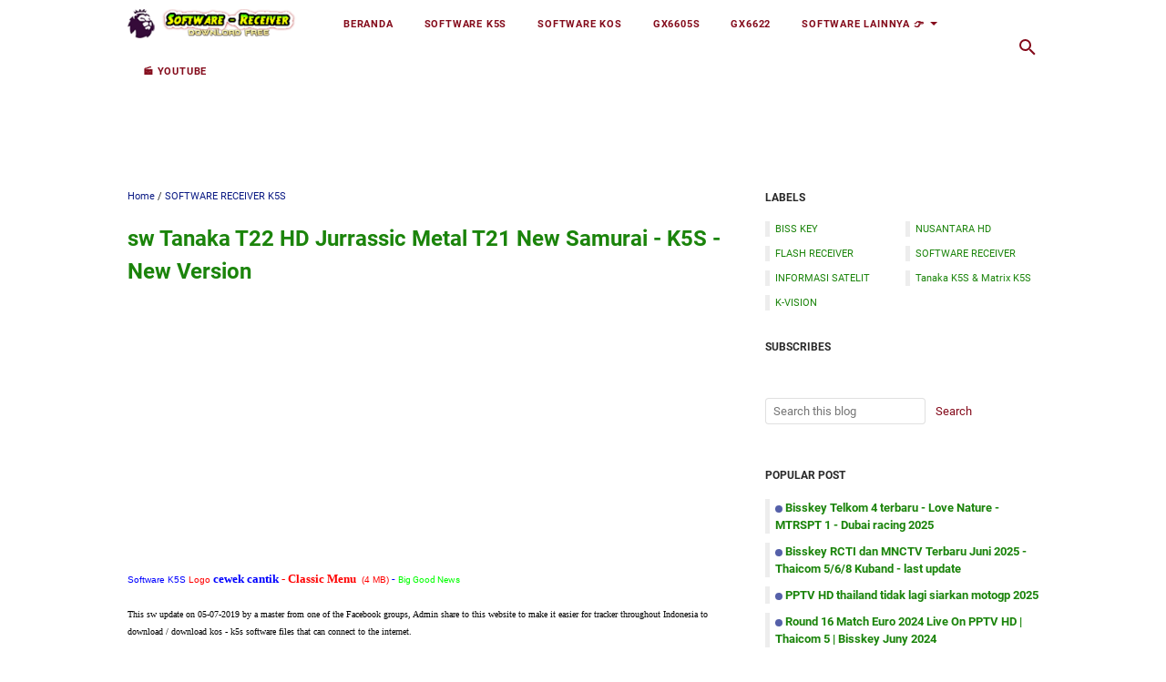

--- FILE ---
content_type: text/html; charset=utf-8
request_url: https://accounts.google.com/o/oauth2/postmessageRelay?parent=https%3A%2F%2Fwww.software-receiver.com&jsh=m%3B%2F_%2Fscs%2Fabc-static%2F_%2Fjs%2Fk%3Dgapi.lb.en.2kN9-TZiXrM.O%2Fd%3D1%2Frs%3DAHpOoo_B4hu0FeWRuWHfxnZ3V0WubwN7Qw%2Fm%3D__features__
body_size: 160
content:
<!DOCTYPE html><html><head><title></title><meta http-equiv="content-type" content="text/html; charset=utf-8"><meta http-equiv="X-UA-Compatible" content="IE=edge"><meta name="viewport" content="width=device-width, initial-scale=1, minimum-scale=1, maximum-scale=1, user-scalable=0"><script src='https://ssl.gstatic.com/accounts/o/2580342461-postmessagerelay.js' nonce="pNpWioTOsnjvybm2bXoLWg"></script></head><body><script type="text/javascript" src="https://apis.google.com/js/rpc:shindig_random.js?onload=init" nonce="pNpWioTOsnjvybm2bXoLWg"></script></body></html>

--- FILE ---
content_type: text/html; charset=utf-8
request_url: https://www.google.com/recaptcha/api2/aframe
body_size: 250
content:
<!DOCTYPE HTML><html><head><meta http-equiv="content-type" content="text/html; charset=UTF-8"></head><body><script nonce="YBSDrOel_ELv75RzdG2B9Q">/** Anti-fraud and anti-abuse applications only. See google.com/recaptcha */ try{var clients={'sodar':'https://pagead2.googlesyndication.com/pagead/sodar?'};window.addEventListener("message",function(a){try{if(a.source===window.parent){var b=JSON.parse(a.data);var c=clients[b['id']];if(c){var d=document.createElement('img');d.src=c+b['params']+'&rc='+(localStorage.getItem("rc::a")?sessionStorage.getItem("rc::b"):"");window.document.body.appendChild(d);sessionStorage.setItem("rc::e",parseInt(sessionStorage.getItem("rc::e")||0)+1);localStorage.setItem("rc::h",'1769092214333');}}}catch(b){}});window.parent.postMessage("_grecaptcha_ready", "*");}catch(b){}</script></body></html>

--- FILE ---
content_type: text/javascript; charset=UTF-8
request_url: https://www.software-receiver.com/feeds/posts/default/-/SOFTWARE%20RECEIVER%20K5S?alt=json-in-script&orderby=updated&start-index=57&max-results=5&callback=msRelatedPosts
body_size: 8731
content:
// API callback
msRelatedPosts({"version":"1.0","encoding":"UTF-8","feed":{"xmlns":"http://www.w3.org/2005/Atom","xmlns$openSearch":"http://a9.com/-/spec/opensearchrss/1.0/","xmlns$blogger":"http://schemas.google.com/blogger/2008","xmlns$georss":"http://www.georss.org/georss","xmlns$gd":"http://schemas.google.com/g/2005","xmlns$thr":"http://purl.org/syndication/thread/1.0","id":{"$t":"tag:blogger.com,1999:blog-1916697555781291175"},"updated":{"$t":"2025-10-13T01:35:45.564+07:00"},"category":[{"term":"SOFTWARE RECEIVER"},{"term":"SOFTWARE RECEIVER GX6605S"},{"term":"Tanaka K5S \u0026 Matrix K5S"},{"term":"INFORMASI SATELIT"},{"term":"SOFTWARE RECEIVER K5S"},{"term":"BISS KEY"},{"term":"NUSANTARA HD"},{"term":"SOFTWARE RECEIVER K0S"},{"term":"Software Skybox A1 New"},{"term":"FLASH RECEIVER"},{"term":"Software Skybox A1 Plus"},{"term":"M3U PLAYER"},{"term":"Firmware Matrix Burger S1"},{"term":"Boot Logo Receiver"},{"term":"FREE TIKET FLY"},{"term":"K-VISION"},{"term":"Matrix Burger S8"},{"term":"TV ONLINE"},{"term":"Skybox A1 New"},{"term":"PowerVu"},{"term":"SOFTWARE RECEIVER MATRIK GARUDA"},{"term":"Software kaonsat classic"},{"term":"TELKOM 4"}],"title":{"type":"text","$t":"Software Receiver"},"subtitle":{"type":"html","$t":"Situs web tutorial upgrade software receiver semua merek ada disini dengan update terbaru setiap harinya"},"link":[{"rel":"http://schemas.google.com/g/2005#feed","type":"application/atom+xml","href":"https:\/\/www.software-receiver.com\/feeds\/posts\/default"},{"rel":"self","type":"application/atom+xml","href":"https:\/\/www.blogger.com\/feeds\/1916697555781291175\/posts\/default\/-\/SOFTWARE+RECEIVER+K5S?alt=json-in-script\u0026start-index=57\u0026max-results=5\u0026orderby=updated"},{"rel":"alternate","type":"text/html","href":"https:\/\/www.software-receiver.com\/search\/label\/SOFTWARE%20RECEIVER%20K5S"},{"rel":"hub","href":"http://pubsubhubbub.appspot.com/"},{"rel":"previous","type":"application/atom+xml","href":"https:\/\/www.blogger.com\/feeds\/1916697555781291175\/posts\/default\/-\/SOFTWARE+RECEIVER+K5S\/-\/SOFTWARE+RECEIVER+K5S?alt=json-in-script\u0026start-index=52\u0026max-results=5\u0026orderby=updated"},{"rel":"next","type":"application/atom+xml","href":"https:\/\/www.blogger.com\/feeds\/1916697555781291175\/posts\/default\/-\/SOFTWARE+RECEIVER+K5S\/-\/SOFTWARE+RECEIVER+K5S?alt=json-in-script\u0026start-index=62\u0026max-results=5\u0026orderby=updated"}],"author":[{"name":{"$t":"SOFTWARE UPGRADE RECEIVER"},"uri":{"$t":"http:\/\/www.blogger.com\/profile\/18325057306439031979"},"email":{"$t":"noreply@blogger.com"},"gd$image":{"rel":"http://schemas.google.com/g/2005#thumbnail","width":"24","height":"32","src":"\/\/blogger.googleusercontent.com\/img\/b\/R29vZ2xl\/AVvXsEiLRycvUpKxBHZm1Gi0o274DIocQj3NNT_L34XnykA19WSLftjz7j6lbJWahH7R755yzCk7z1dDhg6zWAkBdJ1I1GM6DQqCQ1OSjkvclSpkZlqWy3QUdIq2v8HJ-vEvDA\/s113\/IMG_20180720_171107.jpg"}}],"generator":{"version":"7.00","uri":"http://www.blogger.com","$t":"Blogger"},"openSearch$totalResults":{"$t":"151"},"openSearch$startIndex":{"$t":"57"},"openSearch$itemsPerPage":{"$t":"5"},"entry":[{"id":{"$t":"tag:blogger.com,1999:blog-1916697555781291175.post-7424972007494121012"},"published":{"$t":"2019-11-24T14:06:00.002+07:00"},"updated":{"$t":"2020-02-29T14:49:14.065+07:00"},"category":[{"scheme":"http://www.blogger.com/atom/ns#","term":"SOFTWARE RECEIVER K5S"}],"title":{"type":"text","$t":"Software K5S - K0S New Menu Ui Plus Rossi - Open Sony Ten 1 HD - NEW UPDATE"},"content":{"type":"html","$t":"\u003Cdiv style=\"text-align: justify;\"\u003E\n\u003Cspan style=\"color: blue; text-decoration-line: underline;\"\u003EUpdate\u0026nbsp;\u003C\/span\u003E\u003Cspan style=\"color: blue;\"\u003E\u003Cu\u003ESoftware\u003C\/u\u003E\u0026nbsp;\u003C\/span\u003E\u003Cspan style=\"color: blue;\"\u003EOpen\u0026nbsp;Sony Ten 1 HD\u003C\/span\u003E\u003Cbr \/\u003E\n\u003Cspan style=\"color: blue;\"\u003E\u003Cbr \/\u003E\u003C\/span\u003E\n\u003Cspan style=\"color: blue;\"\u003ESoftware K5S New Menu Ui Plus Rossi - Open\u0026nbsp;Sony Ten 1 HD\u003C\/span\u003E\u003C\/div\u003E\n\u003Cbr \/\u003E\n\u003Cdiv style=\"text-align: justify;\"\u003E\n\u003Cspan style=\"font-size: x-small;\"\u003E\u003Cspan style=\"font-family: \u0026quot;verdana\u0026quot; , sans-serif;\"\u003EThis sw update on 18-11-2019 by a master from one of the Facebook groups, Admin share to this website to make it easier for tracker throughout Indonesia to download \/ download k5s software files that can connect to the internet.\u003C\/span\u003E\u003C\/span\u003E\u003C\/div\u003E\n\u003Cspan style=\"font-size: x-small;\"\u003E\u003C\/span\u003E\u003Cbr \/\u003E\n\u003Cdiv style=\"text-align: justify;\"\u003E\n\u003Cbr \/\u003E\u003C\/div\u003E\n\u003Cspan style=\"text-align: justify;\"\u003E\u0026nbsp;\u003C\/span\u003E\u003Cspan style=\"background-color: white; text-align: justify;\"\u003E\u0026nbsp;\u003Cspan style=\"color: blue; font-family: \u0026quot;trebuchet ms\u0026quot; , sans-serif; text-align: justify;\"\u003E\u003Cb\u003E\u0026nbsp;\u003C\/b\u003E\u003C\/span\u003E\u003C\/span\u003E\u003Cspan style=\"font-family: \u0026quot;verdana\u0026quot; , sans-serif; text-align: justify;\"\u003E\u003Cspan style=\"background-color: white; font-family: \u0026quot;helvetica neue\u0026quot; , \u0026quot;arial\u0026quot; , \u0026quot;helvetica\u0026quot; , sans-serif;\"\u003E👉\u0026nbsp;\u003C\/span\u003E\u003Cb style=\"background-color: red;\"\u003E\u003Cspan style=\"color: blacklet;\"\u003E\u003Cbutton class=\"j\u0026lt;button class=\" jagoankode=\"\"\u003E\u003Ca href=\"http:\/\/www.software-receiver.com\/2019\/09\/tiket-fly-astro-dan-skynet-gratis.html\" target=\"_blank\"\u003E\u003Ci class=\"fa fa-download\"\u003E\u003C\/i\u003E\u0026nbsp;Lihat Cara Fly Videocon K5S\u003C\/a\u003E\u003C\/button\u003E\u003C\/span\u003E\u003C\/b\u003E\u003C\/span\u003E\u003Cbr \/\u003E\n\u003Cdiv style=\"text-align: justify;\"\u003E\n\u003Cspan style=\"text-align: justify;\"\u003E\u003Cbr \/\u003E\u003C\/span\u003E\u003Cspan style=\"text-align: justify;\"\u003EUpdate Software Terbaru Kini channel\u0026nbsp;\u003C\/span\u003E\u003Cspan style=\"text-align: start;\"\u003ESony Ten 1 HD dkk (Asiasat 7)\u003C\/span\u003E\u003Cspan style=\"text-align: justify;\"\u003E\u0026nbsp;untuk sementara open dengan Power Vu terbaru dan Fly di ST2 kuband (koneksi ke internet)\u0026nbsp;di D2H Videocon \/ Channel di Satelit ST2 88'E Yang menjangkau Hampir seluruh indonesia dan kualitas sinyal lumayan muncrat 70% dan mudah di lock, harus menggunakan modem atau dongle wifi agar terkoneksi, dengan software terbaru hellobox v5 HD yang sudah di oprek ke sw k5s (tanaka \/ matrik burger) oleh para master kita di grup-grup Facebook.\u003C\/span\u003E\u003Cbr \/\u003E\n\u003Cspan style=\"text-align: justify;\"\u003E\u003Cbr \/\u003E\u003C\/span\u003E\u003Cspan style=\"text-align: justify;\"\u003EJika\u0026nbsp;\u003C\/span\u003ESony Ten 1 HD masih gelap alias masih di acak , masukkan\u0026nbsp; Manual Kode PowerVu terbaru Sony Ten Hd , Ten Sport :\u003Cbr \/\u003E\n\u003Cspan style=\"text-align: justify;\"\u003E\u003Cbr \/\u003E\u003C\/span\u003E\u003Cspan style=\"color: blue; text-align: justify;\"\u003E\u003Cspan style=\"background-color: white; font-family: \u0026quot;helvetica\u0026quot; , \u0026quot;arial\u0026quot; , sans-serif;\"\u003E00 = 52 77 1E 11 F1 D8 xE\u003C\/span\u003E\u003Cbr style=\"background-color: white; font-family: Helvetica, Arial, sans-serif; margin-bottom: 0px; text-align: start;\" \/\u003E\u003Cspan style=\"background-color: white; font-family: \u0026quot;helvetica\u0026quot; , \u0026quot;arial\u0026quot; , sans-serif;\"\u003E01 = 26 28 82 89 A2 7C xE\u003C\/span\u003E\u003C\/span\u003E\u003Cbr \/\u003E\n\u003Cbr \/\u003E\u003C\/div\u003E\n\u003Cspan style=\"font-family: \u0026quot;verdana\u0026quot; , sans-serif; text-align: justify;\"\u003E\u003Cspan style=\"background-color: white; font-family: \u0026quot;helvetica neue\u0026quot; , \u0026quot;arial\u0026quot; , \u0026quot;helvetica\u0026quot; , sans-serif;\"\u003E👉\u0026nbsp;\u003C\/span\u003E\u003Cb style=\"background-color: red;\"\u003E\u003Cspan style=\"color: blacklet;\"\u003E\u003Cbutton class=\"j\u0026lt;button class=\" jagoankode=\"\"\u003E\u003Ca href=\"http:\/\/www.software-receiver.com\/2019\/10\/tutorial-lock-vidiocon-on-st-2-at-88-e.html\" target=\"_blank\"\u003E\u003Ci class=\"fa fa-download\"\u003E\u003C\/i\u003E\u0026nbsp;Tutorial Lock VIDIOCON On ST 2 at 88 E\u0026nbsp;\u003C\/a\u003E\u003C\/button\u003E\u003C\/span\u003E\u003C\/b\u003E\u003C\/span\u003E\u003Cbr \/\u003E\n\u003Cdiv style=\"text-align: justify;\"\u003E\n\u003Cbr \/\u003E\u003C\/div\u003E\n\u003Cdiv style=\"text-align: justify;\"\u003E\nSelain fix Fly VideoCon D2H, Beberapa perubahan juga sudah di update seperti di bawah ini :\u003C\/div\u003E\n\u003Cdiv style=\"text-align: justify;\"\u003E\n\u003Cbr \/\u003E\u003C\/div\u003E\n\u003Cdiv style=\"text-align: justify;\"\u003E\n\u003Cspan style=\"color: blue;\"\u003ENew Menu\u003C\/span\u003E\u003Cspan style=\"color: blue;\"\u003E\u0026nbsp;\u0026nbsp;\u003C\/span\u003E√\u003C\/div\u003E\n\u003Cdiv style=\"text-align: justify;\"\u003E\n\u003Cspan style=\"color: blue;\"\u003ENew Bar Transparant\u0026nbsp; \u0026nbsp; \u0026nbsp;\u003C\/span\u003E√\u003C\/div\u003E\n\u003Cdiv style=\"text-align: justify;\"\u003E\n\u003Cspan style=\"color: blue;\"\u003ENew Font\u0026nbsp; \u0026nbsp;\u0026nbsp;\u003C\/span\u003E√\u003C\/div\u003E\n\u003Cdiv style=\"text-align: justify;\"\u003E\n\u003Cspan style=\"color: blue;\"\u003ENew Logo\u0026nbsp; \u0026nbsp;\u003C\/span\u003E√\u003C\/div\u003E\n\u003Cdiv style=\"text-align: justify;\"\u003E\n\u003Cspan style=\"color: blue;\"\u003ENew skin\u0026nbsp; \u0026nbsp;\u0026nbsp;\u003C\/span\u003E\u003Cspan style=\"color: blue;\"\u003E\u0026nbsp;\u003C\/span\u003E√\u003C\/div\u003E\n\u003Cdiv style=\"text-align: justify;\"\u003E\n\u003Cspan style=\"color: blue;\"\u003ENew Update Pvu 7\u0026nbsp; \u0026nbsp;\u003C\/span\u003E√\u003C\/div\u003E\n\u003Cdiv style=\"text-align: justify;\"\u003E\n\u003Cspan style=\"color: blue;\"\u003Edongle Mt\u0026nbsp;\u0026nbsp;\u003C\/span\u003E√\u003C\/div\u003E\n\u003Cdiv style=\"text-align: justify;\"\u003E\n\u003Cbr \/\u003E\u003C\/div\u003E\n\u003Cdiv style=\"text-align: justify;\"\u003E\nuntuk lebih jelas nya lihat gambar di bawah ini :\u003C\/div\u003E\n\u003Cbr \/\u003E\n\u003Cdiv style=\"background-color: white; color: #1d2129; margin-bottom: 6px;\"\u003E\n\u003Cdiv style=\"text-align: justify;\"\u003E\n\u003Cspan style=\"font-family: \u0026quot;courier new\u0026quot; , \u0026quot;courier\u0026quot; , monospace; font-size: x-small;\"\u003EPeningkatan sw 18-11-2019\u003C\/span\u003E\u003C\/div\u003E\n\u003C\/div\u003E\n\u003Cdiv style=\"background-color: white; color: #1d2129; margin-bottom: 6px;\"\u003E\n\u003Cdiv style=\"text-align: justify;\"\u003E\n\u003Cspan style=\"font-family: \u0026quot;courier new\u0026quot; , \u0026quot;courier\u0026quot; , monospace; font-size: x-small;\"\u003EUntuk K5S 4 mb\u003C\/span\u003E\u003C\/div\u003E\n\u003Cdiv style=\"text-align: justify;\"\u003E\n\u003Cspan class=\"text_exposed_show\" style=\"display: inline; font-family: \u0026quot;courier new\u0026quot; , \u0026quot;courier\u0026quot; , monospace; font-size: x-small;\"\u003EDongle Wifi MT7601\u003C\/span\u003E\u003C\/div\u003E\n\u003Cdiv style=\"text-align: justify;\"\u003E\n\u003Cspan class=\"text_exposed_show\" style=\"display: inline; font-family: \u0026quot;courier new\u0026quot; , \u0026quot;courier\u0026quot; , monospace; font-size: x-small;\"\u003ERemot T22, MBS2\u003C\/span\u003E\u003C\/div\u003E\n\u003Cdiv style=\"text-align: justify;\"\u003E\n\u003Cspan class=\"text_exposed_show\" style=\"display: inline; font-family: \u0026quot;courier new\u0026quot; , \u0026quot;courier\u0026quot; , monospace; font-size: x-small;\"\u003ESupport Videocon\u003C\/span\u003E\u003C\/div\u003E\n\u003C\/div\u003E\n\u003Cdiv style=\"text-align: justify;\"\u003E\n\u003Cbr \/\u003E\u003C\/div\u003E\n\u003Cdiv style=\"text-align: justify;\"\u003E\n\u003Cdiv class=\"separator\" style=\"clear: both; text-align: center;\"\u003E\n\u003Ca href=\"https:\/\/blogger.googleusercontent.com\/img\/b\/R29vZ2xl\/AVvXsEg7RQAEYkZ809XLlABfuwJuK7sfQqTPj0SD_BgaH6BYJ6rMYwi0wWo5dYkxmdu3OeWu2TNqdXJPG-R6bt75Pi8fJT94vg9bnXbt99e8CKxQ92kXxHPdhuruJmqFUANgPLKcmkM_2iSnAyyr\/s1600\/75603847_531453021027736_6081760045748453376_o.jpg\" imageanchor=\"1\" style=\"margin-left: 1em; margin-right: 1em;\"\u003E\u003Cimg border=\"0\" data-original-height=\"720\" data-original-width=\"960\" height=\"240\" src=\"https:\/\/blogger.googleusercontent.com\/img\/b\/R29vZ2xl\/AVvXsEg7RQAEYkZ809XLlABfuwJuK7sfQqTPj0SD_BgaH6BYJ6rMYwi0wWo5dYkxmdu3OeWu2TNqdXJPG-R6bt75Pi8fJT94vg9bnXbt99e8CKxQ92kXxHPdhuruJmqFUANgPLKcmkM_2iSnAyyr\/s320\/75603847_531453021027736_6081760045748453376_o.jpg\" width=\"320\" \/\u003E\u003C\/a\u003E\u003C\/div\u003E\n\u003Cbr \/\u003E\u003C\/div\u003E\n\u003Cdiv class=\"separator\" style=\"clear: both; text-align: center;\"\u003E\n\u003C\/div\u003E\n\u003Cdiv class=\"separator\" style=\"clear: both; text-align: justify;\"\u003E\n\u003C\/div\u003E\n\u003Cdiv style=\"text-align: justify;\"\u003E\n\u003Cbr \/\u003E\u003C\/div\u003E\n\u003Cdiv class=\"separator\" style=\"clear: both; text-align: justify;\"\u003E\n\u003C\/div\u003E\n\u003Cdiv style=\"text-align: justify;\"\u003E\n\u003Cdiv class=\"separator\" style=\"clear: both; text-align: center;\"\u003E\n\u003C\/div\u003E\n\u003Cbr \/\u003E\n\u003Cdiv class=\"separator\" style=\"clear: both; text-align: center;\"\u003E\n\u003Ca href=\"https:\/\/blogger.googleusercontent.com\/img\/b\/R29vZ2xl\/AVvXsEg-nz-vJ0_MGcFHXb5H39BkyfLDBksH_a78AH6MJi-NHe7oyt4JOlyg9_NMtuQsC_BiiHqZC-BxyU36Hx5f0k0fP3WmNXAG0nOKv0cgbj59SJ8qRLwskOi6rMo6MG29-f4S24SJp6nQvmBy\/s1600\/76720798_531451527694552_3423363868653518848_o.jpg\" imageanchor=\"1\" style=\"margin-left: 1em; margin-right: 1em;\"\u003E\u003Cimg border=\"0\" data-original-height=\"596\" data-original-width=\"960\" height=\"197\" src=\"https:\/\/blogger.googleusercontent.com\/img\/b\/R29vZ2xl\/AVvXsEg-nz-vJ0_MGcFHXb5H39BkyfLDBksH_a78AH6MJi-NHe7oyt4JOlyg9_NMtuQsC_BiiHqZC-BxyU36Hx5f0k0fP3WmNXAG0nOKv0cgbj59SJ8qRLwskOi6rMo6MG29-f4S24SJp6nQvmBy\/s320\/76720798_531451527694552_3423363868653518848_o.jpg\" width=\"320\" \/\u003E\u003C\/a\u003E\u003C\/div\u003E\n\u003Cbr \/\u003E\u003C\/div\u003E\n\u003Cdiv style=\"text-align: justify;\"\u003E\n\u003Cbr \/\u003E\u003C\/div\u003E\n\u003Cdiv style=\"text-align: start;\"\u003E\n\u003Cspan style=\"text-align: justify;\"\u003E\u003Cspan style=\"color: blue;\"\u003EDownload\u0026nbsp;\u003C\/span\u003E\u003Cspan style=\"background-color: white;\"\u003E\u003Cspan style=\"color: blue;\"\u003ESoftware K5S New Logo Juventus\u003C\/span\u003E\u003Cb style=\"color: blue; font-family: \u0026quot;trebuchet ms\u0026quot;, sans-serif;\"\u003E\u0026nbsp;\u003C\/b\u003E\u003C\/span\u003E\u003C\/span\u003E\u003Cspan style=\"background-color: white; color: blue; text-align: justify;\"\u003ENew Menu Ui V5 Plus\u003C\/span\u003E\u003Cspan style=\"background-color: white; font-family: \u0026quot;helvetica neue\u0026quot; , \u0026quot;arial\u0026quot; , \u0026quot;helvetica\u0026quot; , sans-serif; text-align: justify;\"\u003E👉\u0026nbsp;\u003C\/span\u003E\u003Cb style=\"background-color: red; font-family: verdana, sans-serif; text-align: justify;\"\u003E\u003Cspan style=\"color: blacklet;\"\u003E\u003Cbutton class=\"j\u0026lt;button class=\" jagoankode=\"\"\u003E\u003Ca href=\"https:\/\/drive.google.com\/open?id=1kcWaHvY_OPB6GYDIX0ddlOS7WpGuycmt\" target=\"_blank\"\u003E\u003Ci class=\"fa fa-download\"\u003E\u003C\/i\u003E\u0026nbsp;Download\u003C\/a\u003E\u003C\/button\u003E\u003C\/span\u003E\u003C\/b\u003E\u003C\/div\u003E\n\u003Cbr \/\u003E\n\u003Cdiv style=\"text-align: justify;\"\u003E\n\u003Cb\u003EUntuk Receiver KOS Download Software Open Sony Ten 1 HD di bawah ini :\u003C\/b\u003E\u003Cbr \/\u003E\n\u003Cb\u003E\u003Cbr \/\u003E\u003C\/b\u003E\n\u003Cbr \/\u003E\n\u003Cdiv class=\"separator\" style=\"clear: both; text-align: center;\"\u003E\n\u003Ca href=\"https:\/\/blogger.googleusercontent.com\/img\/b\/R29vZ2xl\/AVvXsEjqXZTviwSwBnCxSPHKZKRI67TQ_vWgaQSfZbexotHurrdGGvLHCs2wBIHwvKaWvANN2tUZO-0VmsO_czUkSN-5TNX2AgTiVIz94dpQF1vOI-SzxoJKq4WjiGBrC6BnoVxthKGsOo6-WWY1\/s1600\/78412563_846170429149436_81228745079259136_n.jpg\" imageanchor=\"1\" style=\"margin-left: 1em; margin-right: 1em;\"\u003E\u003Cimg border=\"0\" data-original-height=\"400\" data-original-width=\"720\" height=\"176\" src=\"https:\/\/blogger.googleusercontent.com\/img\/b\/R29vZ2xl\/AVvXsEjqXZTviwSwBnCxSPHKZKRI67TQ_vWgaQSfZbexotHurrdGGvLHCs2wBIHwvKaWvANN2tUZO-0VmsO_czUkSN-5TNX2AgTiVIz94dpQF1vOI-SzxoJKq4WjiGBrC6BnoVxthKGsOo6-WWY1\/s320\/78412563_846170429149436_81228745079259136_n.jpg\" width=\"320\" \/\u003E\u003C\/a\u003E\u003C\/div\u003E\n\u003Cb\u003E\u003Cbr \/\u003E\u003C\/b\u003E\n\u003Cspan style=\"color: blue;\"\u003EDownload\u0026nbsp;\u003C\/span\u003E\u003Cspan style=\"background-color: white;\"\u003E\u003Cspan style=\"color: blue;\"\u003ESoftware K0S -\u0026nbsp;\u003C\/span\u003E\u003C\/span\u003E\u003Cspan style=\"background-color: white; font-family: \u0026quot;helvetica neue\u0026quot; , \u0026quot;arial\u0026quot; , \u0026quot;helvetica\u0026quot; , sans-serif;\"\u003E👉\u0026nbsp;\u003C\/span\u003E\u003Cb style=\"background-color: red; font-family: verdana, sans-serif;\"\u003E\u003Cspan style=\"color: blacklet;\"\u003E\u003Cbutton class=\"j\u0026lt;button class=\" jagoankode=\"\"\u003E\u003Ca href=\"https:\/\/drive.google.com\/open?id=1JPkRgxFLgNIXX0yHAjXqMTZmzIr3G5xV\" target=\"_blank\"\u003E\u003Ci class=\"fa fa-download\"\u003E\u003C\/i\u003E\u0026nbsp;Download\u003C\/a\u003E\u003C\/button\u003E\u003C\/span\u003E\u003C\/b\u003E\u003C\/div\u003E\n\u003Cspan style=\"font-size: xx-small;\"\u003E\u003Cb\u003E\u003C\/b\u003E\u003Cspan style=\"background-color: white; color: #1d2129; font-family: \u0026quot;helvetica\u0026quot; , \u0026quot;arial\u0026quot; , sans-serif;\"\u003EMD5 : FC6748AD3E76CDBC73113C6A5CEE8EFE\u003C\/span\u003E\u003C\/span\u003E\u003Cbr \/\u003E\n\u003Cbr \/\u003E\n\u003Cdiv style=\"text-align: justify;\"\u003E\n\u003Cb\u003E\u003Cb\u003E\u003Cu\u003EPerhatikan cara upgrade\u003C\/u\u003E\u003C\/b\u003E\u0026nbsp;!\u003C\/b\u003E\u003C\/div\u003E\n\u003Cb\u003E\u003C\/b\u003E\u003Cbr \/\u003E\n\u003Cdiv style=\"text-align: justify;\"\u003E\n\u003Cbr \/\u003E\u003C\/div\u003E\n\u003Cdiv style=\"text-align: justify;\"\u003E\n\u003Cspan style=\"color: blue;\"\u003E\u0026nbsp;Yang Pertama Unclock DULU Dengan Kode Di remot :\u0026nbsp; Tekan Tombol Merah lalu tekan 112 hingga muncul peringatan F112.\u003C\/span\u003E\u003C\/div\u003E\n\u003Cdiv style=\"text-align: justify;\"\u003E\n\u003Cbr \/\u003E\u003C\/div\u003E\n\u003Cdiv style=\"text-align: justify;\"\u003E\n\u003Cspan style=\"color: blue;\"\u003E1 . Download file . dan simpan di flasdisk ( Format dulu flasdisk )\u003C\/span\u003E\u003C\/div\u003E\n\u003Cdiv style=\"text-align: justify;\"\u003E\n\u003Cspan style=\"color: blue;\"\u003E2 . Cek ukuran file 4 MB - (bisa lebih - Misal 4.03 MB) - Jika kurang dari 4 mb . DOWNLOAD ULANG\u003C\/span\u003E\u003C\/div\u003E\n\u003Cdiv style=\"text-align: justify;\"\u003E\n\u003Cspan style=\"color: blue;\"\u003E3. Upgrade Allcode\u003C\/span\u003E\u003C\/div\u003E\n\u003Cdiv style=\"text-align: justify;\"\u003E\n\u003Cspan style=\"color: blue;\"\u003E4. Lampu Jangan Padam GAN\u003C\/span\u003E\u0026nbsp;:)\u003C\/div\u003E\n\u003Cbr \/\u003E\n\u003Cdiv style=\"text-align: justify;\"\u003E\n\u003Cu\u003E\u003Cu\u003E!\u0026nbsp;\u003Cspan style=\"font-size: xx-small;\"\u003EResiko Anda Tanggunglah\u003C\/span\u003E\u0026nbsp;:)\u003C\/u\u003E\u003C\/u\u003E\u003C\/div\u003E\n\u003Cbr \/\u003E\n\u003Cu\u003E\u003C\/u\u003E\n\n\u003Cbr \/\u003E\n\u003Cdiv style=\"text-align: justify;\"\u003E\nDengan sw baru ini sobat tracker sudah bisa menonton siaran sony grup di asiasat 7 dengan key terbaru\u003C\/div\u003E\n\u003Cdiv style=\"text-align: justify;\"\u003E\n\u003Cbr \/\u003E\u003C\/div\u003E\n\u003Cdiv class=\"separator\" style=\"clear: both; text-align: justify;\"\u003E\n\u003Ca href=\"https:\/\/blogger.googleusercontent.com\/img\/b\/R29vZ2xl\/AVvXsEjh9C16_mHEA_nPauyzAyhcLLt4NEgW46YGjIjBfK9q7a8lXheGIGV4iNxNd3EsgxhoDbu0siCvQfu_SpgqK-EZ45b6TolKKwkktJWtXxmGaUqNQy-1EWfCkgQJiKWlbHD967ZZM27zrWp0\/s1600\/72759056_951588958556176_5536816665406210048_n.jpg\" imageanchor=\"1\" style=\"margin-left: 1em; margin-right: 1em;\"\u003E\u003Cimg border=\"0\" data-original-height=\"454\" data-original-width=\"960\" height=\"151\" src=\"https:\/\/blogger.googleusercontent.com\/img\/b\/R29vZ2xl\/AVvXsEjh9C16_mHEA_nPauyzAyhcLLt4NEgW46YGjIjBfK9q7a8lXheGIGV4iNxNd3EsgxhoDbu0siCvQfu_SpgqK-EZ45b6TolKKwkktJWtXxmGaUqNQy-1EWfCkgQJiKWlbHD967ZZM27zrWp0\/s320\/72759056_951588958556176_5536816665406210048_n.jpg\" width=\"320\" \/\u003E\u003C\/a\u003E\u003C\/div\u003E\n\u003Cdiv style=\"text-align: justify;\"\u003E\n\u003Cbr \/\u003E\u003C\/div\u003E\n\u003Cdiv style=\"text-align: justify;\"\u003E\nuntuk cara koneksi ke internet lihat pada Beranda web ini .\u003Cbr \/\u003E\n\u003Cbr \/\u003E\u003C\/div\u003E\n\u003Cspan style=\"background-color: red; font-family: \u0026quot;verdana\u0026quot; , sans-serif; text-align: justify;\"\u003E\u003Cb style=\"text-align: justify;\"\u003E\u003Cspan style=\"color: blacklet;\"\u003E\u003Cspan style=\"font-family: \u0026quot;trebuchet ms\u0026quot; , sans-serif; font-weight: 400;\"\u003E🛠\u0026nbsp;\u003C\/span\u003E\u003Cb style=\"background-color: white; font-family: \u0026quot;trebuchet ms\u0026quot;, sans-serif;\"\u003E\u003Ca href=\"https:\/\/www.blogger.com\/www.software-receiver.com\" target=\"_blank\"\u003ESoftware K5S and koS New update 2019\u003C\/a\u003E\u003C\/b\u003E\u003C\/span\u003E\u003C\/b\u003E\u003C\/span\u003E"},"link":[{"rel":"edit","type":"application/atom+xml","href":"https:\/\/www.blogger.com\/feeds\/1916697555781291175\/posts\/default\/7424972007494121012"},{"rel":"self","type":"application/atom+xml","href":"https:\/\/www.blogger.com\/feeds\/1916697555781291175\/posts\/default\/7424972007494121012"},{"rel":"alternate","type":"text/html","href":"https:\/\/www.software-receiver.com\/2019\/11\/software-k5s-new-menu-ui-plus-rossi.html","title":"Software K5S - K0S New Menu Ui Plus Rossi - Open Sony Ten 1 HD - NEW UPDATE"}],"author":[{"name":{"$t":"SOFTWARE UPGRADE RECEIVER"},"uri":{"$t":"http:\/\/www.blogger.com\/profile\/18325057306439031979"},"email":{"$t":"noreply@blogger.com"},"gd$image":{"rel":"http://schemas.google.com/g/2005#thumbnail","width":"24","height":"32","src":"\/\/blogger.googleusercontent.com\/img\/b\/R29vZ2xl\/AVvXsEiLRycvUpKxBHZm1Gi0o274DIocQj3NNT_L34XnykA19WSLftjz7j6lbJWahH7R755yzCk7z1dDhg6zWAkBdJ1I1GM6DQqCQ1OSjkvclSpkZlqWy3QUdIq2v8HJ-vEvDA\/s113\/IMG_20180720_171107.jpg"}}],"media$thumbnail":{"xmlns$media":"http://search.yahoo.com/mrss/","url":"https:\/\/blogger.googleusercontent.com\/img\/b\/R29vZ2xl\/AVvXsEg7RQAEYkZ809XLlABfuwJuK7sfQqTPj0SD_BgaH6BYJ6rMYwi0wWo5dYkxmdu3OeWu2TNqdXJPG-R6bt75Pi8fJT94vg9bnXbt99e8CKxQ92kXxHPdhuruJmqFUANgPLKcmkM_2iSnAyyr\/s72-c\/75603847_531453021027736_6081760045748453376_o.jpg","height":"72","width":"72"}},{"id":{"$t":"tag:blogger.com,1999:blog-1916697555781291175.post-4507020948658102294"},"published":{"$t":"2019-11-25T16:20:00.000+07:00"},"updated":{"$t":"2020-02-29T14:48:44.682+07:00"},"category":[{"scheme":"http://www.blogger.com/atom/ns#","term":"SOFTWARE RECEIVER K5S"}],"title":{"type":"text","$t":"Software K5S New Menu App Fitur Komplit - Open Sony Ten 1 HD - Update "},"content":{"type":"html","$t":"\u003Cdiv style=\"text-align: justify;\"\u003E\n\u003Cspan style=\"color: blue;\"\u003EGood News . Release\u0026nbsp;Software K5S New Menu V5 Plus and New Logo - Open\u0026nbsp;Sony Ten 1 HD\u003C\/span\u003E\u003C\/div\u003E\n\u003Cbr \/\u003E\n\u003Cdiv style=\"text-align: justify;\"\u003E\n\u003Cspan style=\"font-size: x-small;\"\u003E\u003Cspan style=\"font-family: \u0026quot;verdana\u0026quot; , sans-serif;\"\u003EThis sw update on 21-11-2019 by a master from one of the Facebook groups, Admin share to this website to make it easier for tracker throughout Indonesia to download \/ download k5s software files that can connect to the internet.\u003C\/span\u003E\u003C\/span\u003E\u003C\/div\u003E\n\u003Cdiv style=\"text-align: justify;\"\u003E\n\u003Cbr \/\u003E\u003C\/div\u003E\n\u003Cspan style=\"text-align: justify;\"\u003E\u0026nbsp;\u003C\/span\u003E\u003Cspan style=\"background-color: white; text-align: justify;\"\u003E\u0026nbsp;\u003Cspan style=\"color: blue; font-family: \u0026quot;trebuchet ms\u0026quot; , sans-serif; text-align: justify;\"\u003E\u003Cb\u003E\u0026nbsp;\u003C\/b\u003E\u003C\/span\u003E\u003C\/span\u003E\u003Cspan style=\"font-family: \u0026quot;verdana\u0026quot; , sans-serif; text-align: justify;\"\u003E\u003Cspan style=\"background-color: white; font-family: \u0026quot;helvetica neue\u0026quot; , \u0026quot;arial\u0026quot; , \u0026quot;helvetica\u0026quot; , sans-serif;\"\u003E👉\u0026nbsp;\u003C\/span\u003E\u003Cb style=\"background-color: red;\"\u003E\u003Cspan style=\"color: blacklet;\"\u003E\u003Cbutton class=\"j\u0026lt;button class=\" jagoankode=\"\"\u003E\u003Ca href=\"http:\/\/www.software-receiver.com\/2019\/09\/tiket-fly-astro-dan-skynet-gratis.html\" target=\"_blank\"\u003E\u003Ci class=\"fa fa-download\"\u003E\u003C\/i\u003E\u0026nbsp;Lihat Cara Fly Videocon K5S\u003C\/a\u003E\u003C\/button\u003E\u003C\/span\u003E\u003C\/b\u003E\u003C\/span\u003E\u003Cbr \/\u003E\n\u003Cdiv style=\"text-align: justify;\"\u003E\n\u003Cspan style=\"text-align: justify;\"\u003E\u003Cbr \/\u003E\u003C\/span\u003E\u003Cspan style=\"text-align: justify;\"\u003EUpdate Software Terbaru Kini channel\u0026nbsp;\u003C\/span\u003E\u003Cspan style=\"text-align: start;\"\u003ESony Ten 1 HD dkk (Asiasat 7)\u003C\/span\u003E\u003Cspan style=\"text-align: justify;\"\u003E\u0026nbsp;untuk sementara open dengan Power Vu terbaru dan Fly di ST2 kuband (koneksi ke internet)\u0026nbsp;di D2H Videocon \/ Channel di Satelit ST2 88'E Yang menjangkau Hampir seluruh indonesia dan kualitas sinyal lumayan muncrat 70% dan mudah di lock, harus menggunakan modem atau dongle wifi agar terkoneksi, dengan software terbaru hellobox v5 HD yang sudah di oprek ke sw k5s (tanaka \/ matrik burger) oleh para master kita di grup-grup Facebook.\u003C\/span\u003E\u003Cbr \/\u003E\n\u003Cspan style=\"text-align: justify;\"\u003E\u003Cbr \/\u003E\u003C\/span\u003E\u003Cspan style=\"text-align: justify;\"\u003EJika\u0026nbsp;\u003C\/span\u003ESony Ten 1 HD masih gelap alias masih di acak , masukkan\u0026nbsp; Manual Kode PowerVu terbaru Sony Ten Hd , Ten Sport :\u003Cbr \/\u003E\n\u003Cspan style=\"text-align: justify;\"\u003E\u003Cbr \/\u003E\u003C\/span\u003E\u003Cspan style=\"color: blue; text-align: justify;\"\u003E\u003Cspan style=\"background-color: white; font-family: \u0026quot;helvetica\u0026quot; , \u0026quot;arial\u0026quot; , sans-serif;\"\u003E00 = 52 77 1E 11 F1 D8 xE\u003C\/span\u003E\u003Cbr style=\"background-color: white; font-family: Helvetica, Arial, sans-serif; margin-bottom: 0px; text-align: start;\" \/\u003E\u003Cspan style=\"background-color: white; font-family: \u0026quot;helvetica\u0026quot; , \u0026quot;arial\u0026quot; , sans-serif;\"\u003E01 = 26 28 82 89 A2 7C xE\u003C\/span\u003E\u003C\/span\u003E\u003Cbr \/\u003E\n\u003Cbr \/\u003E\u003C\/div\u003E\n\u003Cspan style=\"font-family: \u0026quot;verdana\u0026quot; , sans-serif; text-align: justify;\"\u003E\u003Cspan style=\"background-color: white; font-family: \u0026quot;helvetica neue\u0026quot; , \u0026quot;arial\u0026quot; , \u0026quot;helvetica\u0026quot; , sans-serif;\"\u003E👉\u0026nbsp;\u003C\/span\u003E\u003Cb style=\"background-color: red;\"\u003E\u003Cspan style=\"color: blacklet;\"\u003E\u003Cbutton class=\"j\u0026lt;button class=\" jagoankode=\"\"\u003E\u003Ca href=\"http:\/\/www.software-receiver.com\/2019\/10\/tutorial-lock-vidiocon-on-st-2-at-88-e.html\" target=\"_blank\"\u003E\u003Ci class=\"fa fa-download\"\u003E\u003C\/i\u003E\u0026nbsp;Tutorial Lock VIDIOCON On ST 2 at 88 E\u0026nbsp;\u003C\/a\u003E\u003C\/button\u003E\u003C\/span\u003E\u003C\/b\u003E\u003C\/span\u003E\u003Cbr \/\u003E\n\u003Cdiv style=\"text-align: justify;\"\u003E\n\u003Cbr \/\u003E\u003C\/div\u003E\n\u003Cdiv style=\"text-align: justify;\"\u003E\nSelain fix Fly VideoCon D2H, Beberapa perubahan juga sudah di update seperti di bawah ini :\u003C\/div\u003E\n\u003Cdiv style=\"text-align: justify;\"\u003E\n\u003Cbr \/\u003E\u003C\/div\u003E\n\u003Cdiv style=\"text-align: justify;\"\u003E\n\u003Cspan style=\"color: blue;\"\u003ENew Menu\u003C\/span\u003E\u003Cspan style=\"color: blue;\"\u003E\u0026nbsp;\u0026nbsp;\u003C\/span\u003E√\u003C\/div\u003E\n\u003Cdiv style=\"text-align: justify;\"\u003E\n\u003Cspan style=\"color: blue;\"\u003ENew App (Komplit)\u0026nbsp;\u0026nbsp;\u003C\/span\u003E√\u003Cbr \/\u003E\n\u003Cspan style=\"color: blue;\"\u003ENew Bar\u0026nbsp; \u0026nbsp; \u0026nbsp;\u003C\/span\u003E√\u003C\/div\u003E\n\u003Cdiv style=\"text-align: justify;\"\u003E\n\u003Cspan style=\"color: blue;\"\u003ENew Font\u0026nbsp; \u0026nbsp;\u0026nbsp;\u003C\/span\u003E√\u003C\/div\u003E\n\u003Cdiv style=\"text-align: justify;\"\u003E\n\u003Cspan style=\"color: blue;\"\u003ENew Logo\u0026nbsp; \u0026nbsp;\u003C\/span\u003E√\u003C\/div\u003E\n\u003Cdiv style=\"text-align: justify;\"\u003E\n\u003Cspan style=\"color: blue;\"\u003ENew skin\u0026nbsp; \u0026nbsp;\u0026nbsp;\u003C\/span\u003E\u003Cspan style=\"color: blue;\"\u003E\u0026nbsp;\u003C\/span\u003E√\u003C\/div\u003E\n\u003Cdiv style=\"text-align: justify;\"\u003E\n\u003Cspan style=\"color: blue;\"\u003ENew Update Pvu 4\u0026nbsp; \u0026nbsp;\u003C\/span\u003E√\u003C\/div\u003E\n\u003Cdiv style=\"text-align: justify;\"\u003E\n\u003Cspan style=\"color: blue;\"\u003Edongle Mt\u0026nbsp;\u0026nbsp;\u003C\/span\u003E√\u003Cbr \/\u003E\n\u003Cspan style=\"background-color: white; font-family: \u0026quot;helvetica\u0026quot; , \u0026quot;arial\u0026quot; , sans-serif; font-size: 14px;\"\u003E\u003Cspan style=\"color: blue;\"\u003EV5plus UI Style\u003C\/span\u003E\u003C\/span\u003E\u003C\/div\u003E\n\u003Cdiv style=\"text-align: justify;\"\u003E\n\u003Cbr \/\u003E\u003C\/div\u003E\n\u003Cdiv style=\"text-align: justify;\"\u003E\nuntuk lebih jelas nya lihat gambar di bawah ini :\u003C\/div\u003E\n\u003Cbr \/\u003E\n\u003Cdiv style=\"text-align: justify;\"\u003E\n\u003Cbr \/\u003E\u003C\/div\u003E\n\u003Cdiv style=\"background-color: white; color: #1d2129; margin-bottom: 6px;\"\u003E\n\u003Cdiv style=\"text-align: justify;\"\u003E\n\u003Cspan style=\"font-family: \u0026quot;courier new\u0026quot; , \u0026quot;courier\u0026quot; , monospace; font-size: x-small;\"\u003EPeningkatan sw 21-11-2019\u003C\/span\u003E\u003C\/div\u003E\n\u003C\/div\u003E\n\u003Cdiv style=\"background-color: white; color: #1d2129; margin-bottom: 6px;\"\u003E\n\u003Cbr \/\u003E\n\u003Cdiv style=\"text-align: justify;\"\u003E\n\u003Cspan style=\"font-family: \u0026quot;courier new\u0026quot; , \u0026quot;courier\u0026quot; , monospace; font-size: x-small;\"\u003EUntuk K5S 4 mb\u003C\/span\u003E\u003C\/div\u003E\n\u003Cspan class=\"text_exposed_show\" style=\"display: inline; font-family: \u0026quot;courier new\u0026quot; , \u0026quot;courier\u0026quot; , monospace; font-size: x-small;\"\u003E\u003C\/span\u003E\u003Cbr \/\u003E\n\u003Cdiv style=\"text-align: justify;\"\u003E\n\u003Cspan class=\"text_exposed_show\" style=\"display: inline; font-family: \u0026quot;courier new\u0026quot; , \u0026quot;courier\u0026quot; , monospace; font-size: x-small;\"\u003EDongle Wifi MT7601\u003C\/span\u003E\u003C\/div\u003E\n\u003Cspan class=\"text_exposed_show\" style=\"display: inline; font-family: \u0026quot;courier new\u0026quot; , \u0026quot;courier\u0026quot; , monospace; font-size: x-small;\"\u003E\u003C\/span\u003E\u003Cbr \/\u003E\n\u003Cdiv style=\"text-align: justify;\"\u003E\n\u003Cspan class=\"text_exposed_show\" style=\"display: inline; font-family: \u0026quot;courier new\u0026quot; , \u0026quot;courier\u0026quot; , monospace; font-size: x-small;\"\u003ERemot T22, MBS2\u003C\/span\u003E\u003C\/div\u003E\n\u003Cspan class=\"text_exposed_show\" style=\"display: inline; font-family: \u0026quot;courier new\u0026quot; , \u0026quot;courier\u0026quot; , monospace; font-size: x-small;\"\u003E\u003C\/span\u003E\u003Cbr \/\u003E\n\u003Cdiv style=\"text-align: justify;\"\u003E\n\u003Cspan class=\"text_exposed_show\" style=\"display: inline; font-family: \u0026quot;courier new\u0026quot; , \u0026quot;courier\u0026quot; , monospace; font-size: x-small;\"\u003ESupport Videocon\u003C\/span\u003E\u003C\/div\u003E\n\u003C\/div\u003E\n\u003Cdiv style=\"text-align: justify;\"\u003E\nNew Logo\u003C\/div\u003E\n\u003Cdiv class=\"separator\" style=\"clear: both; text-align: center;\"\u003E\n\u003C\/div\u003E\n\u003Cdiv class=\"separator\" style=\"clear: both; text-align: center;\"\u003E\n\u003Ca href=\"https:\/\/blogger.googleusercontent.com\/img\/b\/R29vZ2xl\/AVvXsEhtEr-xUINBor6f18UQUvUKRqvT3yARQmhQXJWtMejZe3jQU7IkLFINmtgvEW4ONBuAZOFTOvmHxYyWKMCFJ2ZvyB2IPKdlnrdua0NYcbZRmwe747ZSlVhys3336SIAC_AGo8LQNeG-bjse\/s1600\/4.jpg\" imageanchor=\"1\" style=\"margin-left: 1em; margin-right: 1em;\"\u003E\u003Cimg border=\"0\" data-original-height=\"539\" data-original-width=\"960\" height=\"178\" src=\"https:\/\/blogger.googleusercontent.com\/img\/b\/R29vZ2xl\/AVvXsEhtEr-xUINBor6f18UQUvUKRqvT3yARQmhQXJWtMejZe3jQU7IkLFINmtgvEW4ONBuAZOFTOvmHxYyWKMCFJ2ZvyB2IPKdlnrdua0NYcbZRmwe747ZSlVhys3336SIAC_AGo8LQNeG-bjse\/s320\/4.jpg\" width=\"320\" \/\u003E\u003C\/a\u003E\u003C\/div\u003E\n\u003Cdiv class=\"separator\" style=\"clear: both; text-align: center;\"\u003E\n\u003C\/div\u003E\n\u003Cdiv class=\"separator\" style=\"clear: both; text-align: justify;\"\u003E\n\u003C\/div\u003E\n\u003Cdiv class=\"separator\" style=\"clear: both; text-align: center;\"\u003E\n\u003C\/div\u003E\n\u003Cdiv style=\"text-align: justify;\"\u003E\n\u003Cbr \/\u003E\u003C\/div\u003E\n\u003Cdiv style=\"text-align: justify;\"\u003E\n\u003Cbr \/\u003E\n\u003Cdiv class=\"separator\" style=\"clear: both; text-align: center;\"\u003E\n\u003Ca href=\"https:\/\/blogger.googleusercontent.com\/img\/b\/R29vZ2xl\/AVvXsEg4twBF1UnLAkaJLcHlWWEq9LsbqNP8LHkkOQqAhiUyxTgkQTlfRqEIF3AaZ4wpyvuSD2yILGSAJUEJE1W_xJJvolj7F6Ex_mP0icl105pIJ50qU6iy4LGtzc8kpqc8zRLKYiTv0DbJ0dai\/s1600\/75603847_531453021027736_6081760045748453376_o.jpg\" imageanchor=\"1\" style=\"margin-left: 1em; margin-right: 1em;\"\u003E\u003Cimg border=\"0\" data-original-height=\"720\" data-original-width=\"960\" height=\"240\" src=\"https:\/\/blogger.googleusercontent.com\/img\/b\/R29vZ2xl\/AVvXsEg4twBF1UnLAkaJLcHlWWEq9LsbqNP8LHkkOQqAhiUyxTgkQTlfRqEIF3AaZ4wpyvuSD2yILGSAJUEJE1W_xJJvolj7F6Ex_mP0icl105pIJ50qU6iy4LGtzc8kpqc8zRLKYiTv0DbJ0dai\/s320\/75603847_531453021027736_6081760045748453376_o.jpg\" width=\"320\" \/\u003E\u003C\/a\u003E\u003C\/div\u003E\n\u003Cbr \/\u003E\n\u003Cdiv class=\"separator\" style=\"clear: both; text-align: center;\"\u003E\n\u003Ca href=\"https:\/\/blogger.googleusercontent.com\/img\/b\/R29vZ2xl\/AVvXsEggCezwRxuxNYk8TJJF6AtSZphAm1WDCTSztQJyja-G_GKOff-fsEUyZCScUZmlQd26t8b5Ohu3ilcsi6t-OIoThrdy5Vm6tD8VHEHKoIiVe1x9OvRWa_G1NClW3jMijh8v9GdNsIVKz3hv\/s1600\/1.jpg\" imageanchor=\"1\" style=\"margin-left: 1em; margin-right: 1em;\"\u003E\u003Cimg border=\"0\" data-original-height=\"557\" data-original-width=\"960\" height=\"185\" src=\"https:\/\/blogger.googleusercontent.com\/img\/b\/R29vZ2xl\/AVvXsEggCezwRxuxNYk8TJJF6AtSZphAm1WDCTSztQJyja-G_GKOff-fsEUyZCScUZmlQd26t8b5Ohu3ilcsi6t-OIoThrdy5Vm6tD8VHEHKoIiVe1x9OvRWa_G1NClW3jMijh8v9GdNsIVKz3hv\/s320\/1.jpg\" width=\"320\" \/\u003E\u003C\/a\u003E\u003C\/div\u003E\n\u0026nbsp;Menu\u003Cbr \/\u003E\n\u003Cdiv class=\"separator\" style=\"clear: both; text-align: center;\"\u003E\n\u003Ca href=\"https:\/\/blogger.googleusercontent.com\/img\/b\/R29vZ2xl\/AVvXsEiNGu-Z8pEcaeM7z4H6BFTySNAMty8ScwGSiFFionF_jHWplFarA7-5254vsW8eOIK8qjc1CGKbnQ5p0dyxMhjTg1SVkTR58P-Vesodj03SHeB-eHBqdOZaFAMn4Ymf3aWzzFlk6b7NWoi3\/s1600\/3.jpg\" imageanchor=\"1\" style=\"margin-left: 1em; margin-right: 1em;\"\u003E\u003Cimg border=\"0\" data-original-height=\"561\" data-original-width=\"960\" height=\"186\" src=\"https:\/\/blogger.googleusercontent.com\/img\/b\/R29vZ2xl\/AVvXsEiNGu-Z8pEcaeM7z4H6BFTySNAMty8ScwGSiFFionF_jHWplFarA7-5254vsW8eOIK8qjc1CGKbnQ5p0dyxMhjTg1SVkTR58P-Vesodj03SHeB-eHBqdOZaFAMn4Ymf3aWzzFlk6b7NWoi3\/s320\/3.jpg\" width=\"320\" \/\u003E\u003C\/a\u003E\u003C\/div\u003E\n\u003Cbr \/\u003E\u003C\/div\u003E\n\u003Cdiv class=\"separator\" style=\"clear: both; text-align: center;\"\u003E\n\u003C\/div\u003E\n\u003Cdiv class=\"separator\" style=\"clear: both; text-align: justify;\"\u003E\n\u003C\/div\u003E\n\u003Cdiv style=\"text-align: justify;\"\u003E\n\u003Cbr \/\u003E\u003C\/div\u003E\n\u003Cdiv class=\"separator\" style=\"clear: both; text-align: justify;\"\u003E\n\u003C\/div\u003E\n\u003Cdiv style=\"text-align: justify;\"\u003E\n\u003Cdiv class=\"separator\" style=\"clear: both; text-align: center;\"\u003E\n\u003C\/div\u003E\n\u003Cbr \/\u003E\u003C\/div\u003E\n\u003Cdiv style=\"text-align: justify;\"\u003E\n\u003Cbr \/\u003E\u003C\/div\u003E\n\u003Cdiv style=\"text-align: start;\"\u003E\n\u003Cspan style=\"text-align: justify;\"\u003E\u003Cspan style=\"color: blue;\"\u003EDownload\u0026nbsp;\u003C\/span\u003E\u003Cspan style=\"background-color: white;\"\u003E\u003Cspan style=\"color: blue;\"\u003ESoftware K5S New Logo Tracking vision \u003C\/span\u003E\u003C\/span\u003E\u003C\/span\u003E\u003Cspan style=\"background-color: white; color: blue; text-align: justify;\"\u003ENew Menu Ui V5 Plus\u003C\/span\u003E\u003Cspan style=\"background-color: white; font-family: \u0026quot;helvetica neue\u0026quot; , \u0026quot;arial\u0026quot; , \u0026quot;helvetica\u0026quot; , sans-serif; text-align: justify;\"\u003E👉\u0026nbsp;\u003C\/span\u003E\u003Cb style=\"background-color: red; font-family: verdana, sans-serif; text-align: justify;\"\u003E\u003Cspan style=\"color: blacklet;\"\u003E\u003Cbutton class=\"j\u0026lt;button class=\" jagoankode=\"\"\u003E\u003Ca href=\"https:\/\/drive.google.com\/open?id=1lr9lMlP0F5Q1cSa7HbGe7errwdcG6iSP\" target=\"_blank\"\u003E\u003Ci class=\"fa fa-download\"\u003E\u003C\/i\u003E\u0026nbsp;Download\u003C\/a\u003E\u003C\/button\u003E\u003C\/span\u003E\u003C\/b\u003E\u003C\/div\u003E\n\u003Cb\u003E\u003C\/b\u003E\u003Cbr \/\u003E\n\u003Cdiv style=\"text-align: justify;\"\u003E\n\u003Cb\u003E\u003Cb\u003E\u003Cu\u003EPerhatikan cara upgrade\u003C\/u\u003E\u003C\/b\u003E\u0026nbsp;!\u003C\/b\u003E\u003C\/div\u003E\n\u003Cbr \/\u003E\n\u003Cb\u003E\u003C\/b\u003E\n\n\u003Cbr \/\u003E\n\u003Cdiv style=\"text-align: justify;\"\u003E\n\u003Cspan style=\"color: blue;\"\u003E\u0026nbsp;Yang Pertama Unclock DULU Dengan Kode Di remot :\u0026nbsp; Tekan Tombol Merah lalu tekan 112 hingga muncul peringatan F112.\u003C\/span\u003E\u003C\/div\u003E\n\u003Cdiv style=\"text-align: justify;\"\u003E\n\u003Cbr \/\u003E\u003C\/div\u003E\n\u003Cdiv style=\"text-align: justify;\"\u003E\n\u003Cspan style=\"color: blue;\"\u003E1 . Download file . dan simpan di flasdisk ( Format dulu flasdisk )\u003C\/span\u003E\u003C\/div\u003E\n\u003Cdiv style=\"text-align: justify;\"\u003E\n\u003Cspan style=\"color: blue;\"\u003E2 . Cek ukuran file 4 MB - (bisa lebih - Misal 4.03 MB) - Jika kurang dari 4 mb . DOWNLOAD ULANG\u003C\/span\u003E\u003C\/div\u003E\n\u003Cdiv style=\"text-align: justify;\"\u003E\n\u003Cspan style=\"color: blue;\"\u003E3. Upgrade Allcode\u003C\/span\u003E\u003C\/div\u003E\n\u003Cdiv style=\"text-align: justify;\"\u003E\n\u003Cspan style=\"color: blue;\"\u003E4. Lampu Jangan Padam GAN\u003C\/span\u003E\u0026nbsp;:)\u003C\/div\u003E\n\u003Cbr \/\u003E\n\u003Cdiv style=\"text-align: justify;\"\u003E\n\u003Cu\u003E\u003Cu\u003E!\u0026nbsp;\u003Cspan style=\"font-size: xx-small;\"\u003EResiko Anda Tanggunglah\u003C\/span\u003E\u0026nbsp;:)\u003C\/u\u003E\u003C\/u\u003E\u003C\/div\u003E\n\u003Cbr \/\u003E\n\u003Cu\u003E\u003C\/u\u003E\n\n\u003Cdiv style=\"text-align: justify;\"\u003E\nDengan sw baru ini sobat tracker sudah bisa menonton siaran sony grup di asiasat 7 dengan meng-upgrade receiver sobat dengan software terbaru ini :\u003Cbr \/\u003E\n\u003Cbr \/\u003E\u003C\/div\u003E\n\u003Cdiv class=\"separator\" style=\"clear: both; text-align: justify;\"\u003E\n\u003Ca href=\"https:\/\/blogger.googleusercontent.com\/img\/b\/R29vZ2xl\/AVvXsEjh9C16_mHEA_nPauyzAyhcLLt4NEgW46YGjIjBfK9q7a8lXheGIGV4iNxNd3EsgxhoDbu0siCvQfu_SpgqK-EZ45b6TolKKwkktJWtXxmGaUqNQy-1EWfCkgQJiKWlbHD967ZZM27zrWp0\/s1600\/72759056_951588958556176_5536816665406210048_n.jpg\" imageanchor=\"1\" style=\"margin-left: 1em; margin-right: 1em;\"\u003E\u003Cimg border=\"0\" data-original-height=\"454\" data-original-width=\"960\" height=\"151\" src=\"https:\/\/blogger.googleusercontent.com\/img\/b\/R29vZ2xl\/AVvXsEjh9C16_mHEA_nPauyzAyhcLLt4NEgW46YGjIjBfK9q7a8lXheGIGV4iNxNd3EsgxhoDbu0siCvQfu_SpgqK-EZ45b6TolKKwkktJWtXxmGaUqNQy-1EWfCkgQJiKWlbHD967ZZM27zrWp0\/s320\/72759056_951588958556176_5536816665406210048_n.jpg\" width=\"320\" \/\u003E\u003C\/a\u003E\u003C\/div\u003E\n\u003Cdiv style=\"text-align: justify;\"\u003E\n\u003Cbr \/\u003E\u003C\/div\u003E\n\u003Cdiv style=\"text-align: justify;\"\u003E\nuntuk cara koneksi ke internet lihat pada Beranda web ini .\u003Cbr \/\u003E\n\u003Cbr \/\u003E\u003C\/div\u003E\n\u003Cspan style=\"background-color: red; font-family: \u0026quot;verdana\u0026quot; , sans-serif; text-align: justify;\"\u003E\u003Cb style=\"text-align: justify;\"\u003E\u003Cspan style=\"color: blacklet;\"\u003E\u003Cspan style=\"font-family: \u0026quot;trebuchet ms\u0026quot; , sans-serif; font-weight: 400;\"\u003E🛠\u0026nbsp;\u003C\/span\u003E\u003Cb style=\"background-color: white; font-family: \u0026quot;trebuchet ms\u0026quot;, sans-serif;\"\u003E\u003Ca href=\"https:\/\/www.blogger.com\/www.software-receiver.com\" target=\"_blank\"\u003ESoftware K5S and koS New update 2019\u003C\/a\u003E\u003C\/b\u003E\u003C\/span\u003E\u003C\/b\u003E\u003C\/span\u003E"},"link":[{"rel":"edit","type":"application/atom+xml","href":"https:\/\/www.blogger.com\/feeds\/1916697555781291175\/posts\/default\/4507020948658102294"},{"rel":"self","type":"application/atom+xml","href":"https:\/\/www.blogger.com\/feeds\/1916697555781291175\/posts\/default\/4507020948658102294"},{"rel":"alternate","type":"text/html","href":"https:\/\/www.software-receiver.com\/2019\/11\/software-k5s-new-menu-app-fitur-komplit.html","title":"Software K5S New Menu App Fitur Komplit - Open Sony Ten 1 HD - Update "}],"author":[{"name":{"$t":"SOFTWARE UPGRADE RECEIVER"},"uri":{"$t":"http:\/\/www.blogger.com\/profile\/18325057306439031979"},"email":{"$t":"noreply@blogger.com"},"gd$image":{"rel":"http://schemas.google.com/g/2005#thumbnail","width":"24","height":"32","src":"\/\/blogger.googleusercontent.com\/img\/b\/R29vZ2xl\/AVvXsEiLRycvUpKxBHZm1Gi0o274DIocQj3NNT_L34XnykA19WSLftjz7j6lbJWahH7R755yzCk7z1dDhg6zWAkBdJ1I1GM6DQqCQ1OSjkvclSpkZlqWy3QUdIq2v8HJ-vEvDA\/s113\/IMG_20180720_171107.jpg"}}],"media$thumbnail":{"xmlns$media":"http://search.yahoo.com/mrss/","url":"https:\/\/blogger.googleusercontent.com\/img\/b\/R29vZ2xl\/AVvXsEhtEr-xUINBor6f18UQUvUKRqvT3yARQmhQXJWtMejZe3jQU7IkLFINmtgvEW4ONBuAZOFTOvmHxYyWKMCFJ2ZvyB2IPKdlnrdua0NYcbZRmwe747ZSlVhys3336SIAC_AGo8LQNeG-bjse\/s72-c\/4.jpg","height":"72","width":"72"}},{"id":{"$t":"tag:blogger.com,1999:blog-1916697555781291175.post-3653245403403144637"},"published":{"$t":"2019-11-25T16:48:00.005+07:00"},"updated":{"$t":"2020-02-29T14:48:27.118+07:00"},"category":[{"scheme":"http://www.blogger.com/atom/ns#","term":"SOFTWARE RECEIVER K5S"}],"title":{"type":"text","$t":" Software K5S Classic Menu - APP Komplit - Open Sony Ten 1 HD"},"content":{"type":"html","$t":"\u003Cdiv style=\"text-align: justify;\"\u003E\n\u003Cspan style=\"color: blue;\"\u003EBig Good News . Release\u0026nbsp;Software K5S New Menu classic Red - Open\u0026nbsp;Sony Ten 1 HD\u003C\/span\u003E\u003C\/div\u003E\n\u003Cbr \/\u003E\n\u003Cdiv style=\"text-align: justify;\"\u003E\n\u003Cspan style=\"font-size: x-small;\"\u003E\u003Cspan style=\"font-family: \u0026quot;verdana\u0026quot; , sans-serif;\"\u003EThis sw update on 21-11-2019 by a master from one of the Facebook groups, Admin share to this website to make it easier for tracker throughout Indonesia to download \/ download k5s software files that can connect to the internet.\u003C\/span\u003E\u003C\/span\u003E\u003C\/div\u003E\n\u003Cdiv style=\"text-align: justify;\"\u003E\n\u003Cbr \/\u003E\u003C\/div\u003E\n\u003Cspan style=\"text-align: justify;\"\u003E\u0026nbsp;\u003C\/span\u003E\u003Cspan style=\"background-color: white; text-align: justify;\"\u003E\u0026nbsp;\u003Cspan style=\"color: blue; font-family: \u0026quot;trebuchet ms\u0026quot; , sans-serif; text-align: justify;\"\u003E\u003Cb\u003E\u0026nbsp;\u003C\/b\u003E\u003C\/span\u003E\u003C\/span\u003E\u003Cspan style=\"font-family: \u0026quot;verdana\u0026quot; , sans-serif; text-align: justify;\"\u003E\u003Cspan style=\"background-color: white; font-family: \u0026quot;helvetica neue\u0026quot; , \u0026quot;arial\u0026quot; , \u0026quot;helvetica\u0026quot; , sans-serif;\"\u003E👉\u0026nbsp;\u003C\/span\u003E\u003Cb style=\"background-color: red;\"\u003E\u003Cspan style=\"color: blacklet;\"\u003E\u003Cbutton class=\"j\u0026lt;button class=\" jagoankode=\"\"\u003E\u003Ca href=\"http:\/\/www.software-receiver.com\/2019\/09\/tiket-fly-astro-dan-skynet-gratis.html\" target=\"_blank\"\u003E\u003Ci class=\"fa fa-download\"\u003E\u003C\/i\u003E\u0026nbsp;Lihat Cara Fly Videocon K5S\u003C\/a\u003E\u003C\/button\u003E\u003C\/span\u003E\u003C\/b\u003E\u003C\/span\u003E\u003Cbr \/\u003E\n\u003Cdiv style=\"text-align: justify;\"\u003E\n\u003Cspan style=\"text-align: justify;\"\u003E\u003Cbr \/\u003E\u003C\/span\u003E\u003Cspan style=\"text-align: justify;\"\u003EUpdate Software Terbaru Kini channel\u0026nbsp;\u003C\/span\u003E\u003Cspan style=\"text-align: start;\"\u003ESony Ten 1 HD dkk (Asiasat 7)\u003C\/span\u003E\u003Cspan style=\"text-align: justify;\"\u003E\u0026nbsp;untuk sementara open dengan Power Vu terbaru dan Fly di ST2 kuband (koneksi ke internet)\u0026nbsp;di D2H Videocon \/ Channel di Satelit ST2 88'E Yang menjangkau Hampir seluruh indonesia dan kualitas sinyal lumayan muncrat 70% dan mudah di lock, harus menggunakan modem atau dongle wifi agar terkoneksi, dengan software terbaru hellobox v5 HD yang sudah di oprek ke sw k5s (tanaka \/ matrik burger) oleh para master kita di grup-grup Facebook.\u003C\/span\u003E\u003Cbr \/\u003E\n\u003Cspan style=\"text-align: justify;\"\u003E\u003Cbr \/\u003E\u003C\/span\u003E\u003Cspan style=\"text-align: justify;\"\u003EJika\u0026nbsp;\u003C\/span\u003ESony Ten 1 HD masih gelap alias masih di acak , masukkan\u0026nbsp; Manual Kode PowerVu terbaru Sony Ten Hd , Ten Sport :\u003Cbr \/\u003E\n\u003Cspan style=\"text-align: justify;\"\u003E\u003Cbr \/\u003E\u003C\/span\u003E\u003Cspan style=\"color: blue; text-align: justify;\"\u003E\u003Cspan style=\"background-color: white; font-family: \u0026quot;helvetica\u0026quot; , \u0026quot;arial\u0026quot; , sans-serif;\"\u003E00 = 52 77 1E 11 F1 D8 xE\u003C\/span\u003E\u003Cbr style=\"background-color: white; font-family: Helvetica, Arial, sans-serif; margin-bottom: 0px; text-align: start;\" \/\u003E\u003Cspan style=\"background-color: white; font-family: \u0026quot;helvetica\u0026quot; , \u0026quot;arial\u0026quot; , sans-serif;\"\u003E01 = 26 28 82 89 A2 7C xE\u003C\/span\u003E\u003C\/span\u003E\u003Cbr \/\u003E\n\u003Cbr \/\u003E\u003C\/div\u003E\n\u003Cspan style=\"font-family: \u0026quot;verdana\u0026quot; , sans-serif; text-align: justify;\"\u003E\u003Cspan style=\"background-color: white; font-family: \u0026quot;helvetica neue\u0026quot; , \u0026quot;arial\u0026quot; , \u0026quot;helvetica\u0026quot; , sans-serif;\"\u003E👉\u0026nbsp;\u003C\/span\u003E\u003Cb style=\"background-color: red;\"\u003E\u003Cspan style=\"color: blacklet;\"\u003E\u003Cbutton class=\"j\u0026lt;button class=\" jagoankode=\"\"\u003E\u003Ca href=\"http:\/\/www.software-receiver.com\/2019\/10\/tutorial-lock-vidiocon-on-st-2-at-88-e.html\" target=\"_blank\"\u003E\u003Ci class=\"fa fa-download\"\u003E\u003C\/i\u003E\u0026nbsp;Tutorial Lock VIDIOCON On ST 2 at 88 E\u0026nbsp;\u003C\/a\u003E\u003C\/button\u003E\u003C\/span\u003E\u003C\/b\u003E\u003C\/span\u003E\u003Cbr \/\u003E\n\u003Cdiv style=\"text-align: justify;\"\u003E\n\u003Cbr \/\u003E\u003C\/div\u003E\n\u003Cdiv style=\"text-align: justify;\"\u003E\nSelain fix Fly VideoCon D2H, Beberapa perubahan juga sudah di update seperti di bawah ini :\u003C\/div\u003E\n\u003Cdiv style=\"text-align: justify;\"\u003E\n\u003Cbr \/\u003E\u003C\/div\u003E\n\u003Cdiv style=\"text-align: justify;\"\u003E\n\u003Cspan style=\"color: blue;\"\u003EFix auto biss\u0026nbsp;\u003C\/span\u003E√\u003Cbr \/\u003E\n\u003Cdiv style=\"text-align: justify;\"\u003E\n\u003C\/div\u003E\n\u003Cspan style=\"color: blue;\"\u003ENew Menu\u003C\/span\u003E\u003Cspan style=\"color: blue;\"\u003E\u0026nbsp;\u0026nbsp;\u003C\/span\u003E√\u003C\/div\u003E\n\u003Cdiv style=\"text-align: justify;\"\u003E\n\u003Cspan style=\"color: blue;\"\u003ENew App (Komplit)\u0026nbsp;\u0026nbsp;\u003C\/span\u003E√\u003Cbr \/\u003E\n\u003Cspan style=\"color: blue;\"\u003ENew Bar\u0026nbsp; \u0026nbsp; \u0026nbsp;\u003C\/span\u003E√\u003C\/div\u003E\n\u003Cdiv style=\"text-align: justify;\"\u003E\n\u003Cspan style=\"color: blue;\"\u003ENew Font\u0026nbsp; \u0026nbsp;\u0026nbsp;\u003C\/span\u003E√\u003C\/div\u003E\n\u003Cdiv style=\"text-align: justify;\"\u003E\n\u003Cspan style=\"color: blue;\"\u003ENew Logo\u0026nbsp; \u0026nbsp;\u003C\/span\u003E√\u003C\/div\u003E\n\u003Cdiv style=\"text-align: justify;\"\u003E\n\u003Cspan style=\"color: blue;\"\u003ENew skin\u0026nbsp; \u0026nbsp;\u0026nbsp;\u003C\/span\u003E\u003Cspan style=\"color: blue;\"\u003E\u0026nbsp;\u003C\/span\u003E√\u003C\/div\u003E\n\u003Cdiv style=\"text-align: justify;\"\u003E\n\u003Cspan style=\"color: blue;\"\u003ENew Update Pvu 4\u0026nbsp; \u0026nbsp;\u003C\/span\u003E√\u003C\/div\u003E\n\u003Cdiv style=\"text-align: justify;\"\u003E\n\u003Cspan style=\"color: blue;\"\u003Edongle Mt\u0026nbsp;\u0026nbsp;\u003C\/span\u003E√\u003Cbr \/\u003E\n\u003Cspan style=\"background-color: white; font-family: \u0026quot;helvetica\u0026quot; , \u0026quot;arial\u0026quot; , sans-serif; font-size: 14px;\"\u003E\u003Cspan style=\"color: blue;\"\u003EV5plus UI Style\u003C\/span\u003E\u003C\/span\u003E\u003C\/div\u003E\n\u003Cdiv style=\"text-align: justify;\"\u003E\n\u003Cbr \/\u003E\u003C\/div\u003E\n\u003Cdiv style=\"text-align: justify;\"\u003E\nuntuk lebih jelas nya lihat gambar di bawah ini :\u003C\/div\u003E\n\u003Cbr \/\u003E\n\u003Cdiv style=\"text-align: justify;\"\u003E\n\u003Cbr \/\u003E\u003C\/div\u003E\n\u003Cdiv style=\"background-color: white; color: #1d2129; margin-bottom: 6px;\"\u003E\n\u003Cdiv style=\"text-align: justify;\"\u003E\n\u003Cspan style=\"font-family: \u0026quot;courier new\u0026quot; , \u0026quot;courier\u0026quot; , monospace; font-size: x-small;\"\u003EPeningkatan sw 21-11-2019\u003C\/span\u003E\u003C\/div\u003E\n\u003C\/div\u003E\n\u003Cdiv style=\"background-color: white; color: #1d2129; margin-bottom: 6px;\"\u003E\n\u003Cbr \/\u003E\n\u003Cdiv style=\"text-align: justify;\"\u003E\n\u003Cspan style=\"font-family: \u0026quot;courier new\u0026quot; , \u0026quot;courier\u0026quot; , monospace; font-size: x-small;\"\u003EUntuk K5S 4 mb\u003C\/span\u003E\u003C\/div\u003E\n\u003Cspan class=\"text_exposed_show\" style=\"display: inline; font-family: \u0026quot;courier new\u0026quot; , \u0026quot;courier\u0026quot; , monospace; font-size: x-small;\"\u003E\u003C\/span\u003E\u003Cbr \/\u003E\n\u003Cdiv style=\"text-align: justify;\"\u003E\n\u003Cspan class=\"text_exposed_show\" style=\"display: inline; font-family: \u0026quot;courier new\u0026quot; , \u0026quot;courier\u0026quot; , monospace; font-size: x-small;\"\u003EDongle Wifi MT7601\u003C\/span\u003E\u003C\/div\u003E\n\u003Cspan class=\"text_exposed_show\" style=\"display: inline; font-family: \u0026quot;courier new\u0026quot; , \u0026quot;courier\u0026quot; , monospace; font-size: x-small;\"\u003E\u003C\/span\u003E\u003Cbr \/\u003E\n\u003Cdiv style=\"text-align: justify;\"\u003E\n\u003Cspan class=\"text_exposed_show\" style=\"display: inline; font-family: \u0026quot;courier new\u0026quot; , \u0026quot;courier\u0026quot; , monospace; font-size: x-small;\"\u003ERemot T22, MBS2\u003C\/span\u003E\u003C\/div\u003E\n\u003Cspan class=\"text_exposed_show\" style=\"display: inline; font-family: \u0026quot;courier new\u0026quot; , \u0026quot;courier\u0026quot; , monospace; font-size: x-small;\"\u003E\u003C\/span\u003E\u003Cbr \/\u003E\n\u003Cdiv style=\"text-align: justify;\"\u003E\n\u003Cspan class=\"text_exposed_show\" style=\"display: inline; font-family: \u0026quot;courier new\u0026quot; , \u0026quot;courier\u0026quot; , monospace; font-size: x-small;\"\u003ESupport Videocon\u003C\/span\u003E\u003C\/div\u003E\n\u003C\/div\u003E\n\u003Cdiv style=\"text-align: justify;\"\u003E\n\u003Cbr \/\u003E\u003C\/div\u003E\n\u003Cdiv style=\"text-align: justify;\"\u003E\n\u003Cdiv class=\"separator\" style=\"clear: both; text-align: center;\"\u003E\n\u003Ca href=\"https:\/\/blogger.googleusercontent.com\/img\/b\/R29vZ2xl\/AVvXsEjhYQ6tN7Myie_T1DBeCY6XcB4tP1yg8D8SYolVL-i0i60oVCSBWZD4sDDHxMOvBH4tDX_sehtVchKu4dsQuYWPsJgIgYqU-3L25bmfDjxpOHO_eMR_rAbEn43wOTFDdRmu-Dt0YwGlYDCD\/s1600\/1.jpg\" imageanchor=\"1\" style=\"margin-left: 1em; margin-right: 1em;\"\u003E\u003Cimg border=\"0\" data-original-height=\"533\" data-original-width=\"960\" height=\"176\" src=\"https:\/\/blogger.googleusercontent.com\/img\/b\/R29vZ2xl\/AVvXsEjhYQ6tN7Myie_T1DBeCY6XcB4tP1yg8D8SYolVL-i0i60oVCSBWZD4sDDHxMOvBH4tDX_sehtVchKu4dsQuYWPsJgIgYqU-3L25bmfDjxpOHO_eMR_rAbEn43wOTFDdRmu-Dt0YwGlYDCD\/s320\/1.jpg\" width=\"320\" \/\u003E\u003C\/a\u003E\u003C\/div\u003E\n\u003Cbr \/\u003E\n\u003Cdiv class=\"separator\" style=\"clear: both; text-align: center;\"\u003E\n\u003Ca href=\"https:\/\/blogger.googleusercontent.com\/img\/b\/R29vZ2xl\/AVvXsEgw4BU1L4iwxM4cqp5t8KilV34RdkIaQSKJ24JiJMldT-c2AEsFKjt1gDnngJi1gkIHgC42OAih5RapIDSPiXa0P9u_t732swxWPbsA8pHzUgTbZSVFfgIL6_tcIV2GPgWumGbyel34Pgdp\/s1600\/2.jpg\" imageanchor=\"1\" style=\"margin-left: 1em; margin-right: 1em;\"\u003E\u003Cimg border=\"0\" data-original-height=\"564\" data-original-width=\"960\" height=\"187\" src=\"https:\/\/blogger.googleusercontent.com\/img\/b\/R29vZ2xl\/AVvXsEgw4BU1L4iwxM4cqp5t8KilV34RdkIaQSKJ24JiJMldT-c2AEsFKjt1gDnngJi1gkIHgC42OAih5RapIDSPiXa0P9u_t732swxWPbsA8pHzUgTbZSVFfgIL6_tcIV2GPgWumGbyel34Pgdp\/s320\/2.jpg\" width=\"320\" \/\u003E\u003C\/a\u003E\u003C\/div\u003E\n\u003Cbr \/\u003E\n\u003Cdiv class=\"separator\" style=\"clear: both; text-align: center;\"\u003E\n\u003Ca href=\"https:\/\/blogger.googleusercontent.com\/img\/b\/R29vZ2xl\/AVvXsEiauEkwVW_7DmVk6KSTpTy1ekWCrpRdHKvq3Y4RvrhMpnTpSCc40PaiDADiyOfzu5E9VR8_ggTjMP5gx6I3Kz0svDfI8dleJ5Blay9B3y8V_NIJKVJzvkBSi6uWSmRPFqiY9wp_eKiI_X8L\/s1600\/23.jpg\" imageanchor=\"1\" style=\"margin-left: 1em; margin-right: 1em;\"\u003E\u003Cimg border=\"0\" data-original-height=\"602\" data-original-width=\"960\" height=\"200\" src=\"https:\/\/blogger.googleusercontent.com\/img\/b\/R29vZ2xl\/AVvXsEiauEkwVW_7DmVk6KSTpTy1ekWCrpRdHKvq3Y4RvrhMpnTpSCc40PaiDADiyOfzu5E9VR8_ggTjMP5gx6I3Kz0svDfI8dleJ5Blay9B3y8V_NIJKVJzvkBSi6uWSmRPFqiY9wp_eKiI_X8L\/s320\/23.jpg\" width=\"320\" \/\u003E\u003C\/a\u003E\u003C\/div\u003E\n\u003Cbr \/\u003E\n\u003Cdiv class=\"separator\" style=\"clear: both; text-align: center;\"\u003E\n\u003Ca href=\"https:\/\/blogger.googleusercontent.com\/img\/b\/R29vZ2xl\/AVvXsEiuCCWe3hTVmLDU6v4vfN2IHurtNvUza9PnLR1lX4qfCGKS5o0ExCdENAw3emJzDvT7s1-M3gRVZL1ixA1G3BuSHOURgYOxvLA3KgMPENL61QsFI2VbQw8LO6H0aKGNnaFDibfDF1Eu33H-\/s1600\/75625249_3045006908862090_7922908900867702784_o.jpg\" imageanchor=\"1\" style=\"margin-left: 1em; margin-right: 1em;\"\u003E\u003Cimg border=\"0\" data-original-height=\"720\" data-original-width=\"960\" height=\"240\" src=\"https:\/\/blogger.googleusercontent.com\/img\/b\/R29vZ2xl\/AVvXsEiuCCWe3hTVmLDU6v4vfN2IHurtNvUza9PnLR1lX4qfCGKS5o0ExCdENAw3emJzDvT7s1-M3gRVZL1ixA1G3BuSHOURgYOxvLA3KgMPENL61QsFI2VbQw8LO6H0aKGNnaFDibfDF1Eu33H-\/s320\/75625249_3045006908862090_7922908900867702784_o.jpg\" width=\"320\" \/\u003E\u003C\/a\u003E\u003C\/div\u003E\n\u003Cdiv class=\"separator\" style=\"clear: both; text-align: center;\"\u003E\n\u003Cbr \/\u003E\u003C\/div\u003E\n\u003Cdiv style=\"text-align: justify;\"\u003E\n\u003Cbr \/\u003E\u003C\/div\u003E\n\u003C\/div\u003E\n\u003Cdiv style=\"text-align: start;\"\u003E\n\u003Cspan style=\"text-align: justify;\"\u003E\u003Cspan style=\"color: blue;\"\u003EDownload\u0026nbsp;\u003C\/span\u003E\u003C\/span\u003E\u003Cspan style=\"background-color: white; text-align: justify;\"\u003E\u003Cspan style=\"color: blue;\"\u003ESoftware K5S Classic Menu - APP komplit - Open Sony Ten 1 HD\u003C\/span\u003E\u003Cspan style=\"font-family: \u0026quot;helvetica neue\u0026quot; , \u0026quot;arial\u0026quot; , \u0026quot;helvetica\u0026quot; , sans-serif;\"\u003E👉\u0026nbsp;\u003C\/span\u003E\u003C\/span\u003E\u003Cb style=\"background-color: red; font-family: verdana, sans-serif; text-align: justify;\"\u003E\u003Cspan style=\"color: blacklet;\"\u003E\u003Cbutton class=\"j\u0026lt;button class=\" jagoankode=\"\"\u003E\u003Ca href=\"https:\/\/drive.google.com\/open?id=1p4PL2yeLVd4Km3FSjeKTm4tftLELRuVZ\" target=\"_blank\"\u003E\u003Ci class=\"fa fa-download\"\u003E\u003C\/i\u003E\u0026nbsp;Download\u003C\/a\u003E\u003C\/button\u003E\u003C\/span\u003E\u003C\/b\u003E\u003C\/div\u003E\n\u003Cb\u003E\u003C\/b\u003E\u003Cbr \/\u003E\n\u003Cdiv style=\"text-align: justify;\"\u003E\n\u003Cb\u003E\u003Cb\u003E\u003Cu\u003EPerhatikan cara upgrade\u003C\/u\u003E\u003C\/b\u003E\u0026nbsp;!\u003C\/b\u003E\u003C\/div\u003E\n\u003Cbr \/\u003E\n\u003Cb\u003E\u003C\/b\u003E\u003Cbr \/\u003E\n\u003Cdiv style=\"text-align: justify;\"\u003E\n\u003Cspan style=\"color: blue;\"\u003E\u0026nbsp;Yang Pertama Unclock DULU Dengan Kode Di remot :\u0026nbsp; Tekan Tombol Merah lalu tekan 112 hingga muncul peringatan F112.\u003C\/span\u003E\u003C\/div\u003E\n\u003Cdiv style=\"text-align: justify;\"\u003E\n\u003Cbr \/\u003E\u003C\/div\u003E\n\u003Cdiv style=\"text-align: justify;\"\u003E\n\u003Cspan style=\"color: blue;\"\u003E1 . Download file . dan simpan di flasdisk ( Format dulu flasdisk )\u003C\/span\u003E\u003C\/div\u003E\n\u003Cdiv style=\"text-align: justify;\"\u003E\n\u003Cspan style=\"color: blue;\"\u003E2 . Cek ukuran file 4 MB - (bisa lebih - Misal 4.03 MB) - Jika kurang dari 4 mb . DOWNLOAD ULANG\u003C\/span\u003E\u003C\/div\u003E\n\u003Cdiv style=\"text-align: justify;\"\u003E\n\u003Cspan style=\"color: blue;\"\u003E3. Upgrade Allcode\u003C\/span\u003E\u003C\/div\u003E\n\u003Cdiv style=\"text-align: justify;\"\u003E\n\u003Cspan style=\"color: blue;\"\u003E4. Lampu Jangan Padam GAN\u003C\/span\u003E\u0026nbsp;:)\u003C\/div\u003E\n\u003Cbr \/\u003E\n\u003Cdiv style=\"text-align: justify;\"\u003E\n\u003Cu\u003E\u003Cu\u003E!\u0026nbsp;\u003Cspan style=\"font-size: xx-small;\"\u003EResiko Anda Tanggunglah\u003C\/span\u003E\u0026nbsp;:)\u003C\/u\u003E\u003C\/u\u003E\u003C\/div\u003E\n\u003Cbr \/\u003E\n\u003Cu\u003E\u003C\/u\u003E\u003Cbr \/\u003E\n\u003Cdiv style=\"text-align: justify;\"\u003E\nDengan sw baru ini sobat tracker sudah bisa menonton siaran sony grup di asiasat 7 dengan meng-upgrade receiver sobat dengan software terbaru ini :\u003Cbr \/\u003E\n\u003Cbr \/\u003E\u003C\/div\u003E\n\u003Cdiv class=\"separator\" style=\"clear: both; text-align: justify;\"\u003E\n\u003Ca href=\"https:\/\/blogger.googleusercontent.com\/img\/b\/R29vZ2xl\/AVvXsEjh9C16_mHEA_nPauyzAyhcLLt4NEgW46YGjIjBfK9q7a8lXheGIGV4iNxNd3EsgxhoDbu0siCvQfu_SpgqK-EZ45b6TolKKwkktJWtXxmGaUqNQy-1EWfCkgQJiKWlbHD967ZZM27zrWp0\/s1600\/72759056_951588958556176_5536816665406210048_n.jpg\" imageanchor=\"1\" style=\"margin-left: 1em; margin-right: 1em;\"\u003E\u003Cimg border=\"0\" data-original-height=\"454\" data-original-width=\"960\" height=\"151\" src=\"https:\/\/blogger.googleusercontent.com\/img\/b\/R29vZ2xl\/AVvXsEjh9C16_mHEA_nPauyzAyhcLLt4NEgW46YGjIjBfK9q7a8lXheGIGV4iNxNd3EsgxhoDbu0siCvQfu_SpgqK-EZ45b6TolKKwkktJWtXxmGaUqNQy-1EWfCkgQJiKWlbHD967ZZM27zrWp0\/s320\/72759056_951588958556176_5536816665406210048_n.jpg\" width=\"320\" \/\u003E\u003C\/a\u003E\u003C\/div\u003E\n\u003Cdiv style=\"text-align: justify;\"\u003E\n\u003Cbr \/\u003E\u003C\/div\u003E\n\u003Cdiv style=\"text-align: justify;\"\u003E\nuntuk cara koneksi ke internet lihat pada Beranda web ini .\u003Cbr \/\u003E\n\u003Cbr \/\u003E\u003C\/div\u003E\n\u003Cspan style=\"background-color: red; font-family: \u0026quot;verdana\u0026quot; , sans-serif; text-align: justify;\"\u003E\u003Cb style=\"text-align: justify;\"\u003E\u003Cspan style=\"color: blacklet;\"\u003E\u003Cspan style=\"font-family: \u0026quot;trebuchet ms\u0026quot; , sans-serif; font-weight: 400;\"\u003E🛠\u0026nbsp;\u003C\/span\u003E\u003Cb style=\"background-color: white; font-family: \u0026quot;trebuchet ms\u0026quot;, sans-serif;\"\u003E\u003Ca href=\"https:\/\/www.blogger.com\/www.software-receiver.com\" target=\"_blank\"\u003ESoftware K5S and koS New update 2019\u003C\/a\u003E\u003C\/b\u003E\u003C\/span\u003E\u003C\/b\u003E\u003C\/span\u003E"},"link":[{"rel":"edit","type":"application/atom+xml","href":"https:\/\/www.blogger.com\/feeds\/1916697555781291175\/posts\/default\/3653245403403144637"},{"rel":"self","type":"application/atom+xml","href":"https:\/\/www.blogger.com\/feeds\/1916697555781291175\/posts\/default\/3653245403403144637"},{"rel":"alternate","type":"text/html","href":"https:\/\/www.software-receiver.com\/2019\/11\/software-k5s-classic-menu-app-komplit.html","title":" Software K5S Classic Menu - APP Komplit - Open Sony Ten 1 HD"}],"author":[{"name":{"$t":"SOFTWARE UPGRADE RECEIVER"},"uri":{"$t":"http:\/\/www.blogger.com\/profile\/18325057306439031979"},"email":{"$t":"noreply@blogger.com"},"gd$image":{"rel":"http://schemas.google.com/g/2005#thumbnail","width":"24","height":"32","src":"\/\/blogger.googleusercontent.com\/img\/b\/R29vZ2xl\/AVvXsEiLRycvUpKxBHZm1Gi0o274DIocQj3NNT_L34XnykA19WSLftjz7j6lbJWahH7R755yzCk7z1dDhg6zWAkBdJ1I1GM6DQqCQ1OSjkvclSpkZlqWy3QUdIq2v8HJ-vEvDA\/s113\/IMG_20180720_171107.jpg"}}],"media$thumbnail":{"xmlns$media":"http://search.yahoo.com/mrss/","url":"https:\/\/blogger.googleusercontent.com\/img\/b\/R29vZ2xl\/AVvXsEjhYQ6tN7Myie_T1DBeCY6XcB4tP1yg8D8SYolVL-i0i60oVCSBWZD4sDDHxMOvBH4tDX_sehtVchKu4dsQuYWPsJgIgYqU-3L25bmfDjxpOHO_eMR_rAbEn43wOTFDdRmu-Dt0YwGlYDCD\/s72-c\/1.jpg","height":"72","width":"72"}},{"id":{"$t":"tag:blogger.com,1999:blog-1916697555781291175.post-6014403874017999265"},"published":{"$t":"2019-11-27T13:05:00.001+07:00"},"updated":{"$t":"2020-02-29T14:48:15.661+07:00"},"category":[{"scheme":"http://www.blogger.com/atom/ns#","term":"SOFTWARE RECEIVER K5S"}],"title":{"type":"text","$t":"Software Matrix Burger K5S 8 MB Iogo Rossi + Menu icon Football - Fix Videocon"},"content":{"type":"html","$t":"\u003Cdiv style=\"text-align: justify;\"\u003E\n\u003Cspan style=\"font-family: \u0026quot;verdana\u0026quot; , sans-serif; font-size: x-small;\"\u003EThis sw update on 23-11-2019 by a master from one of the Facebook groups, Admin share to this website to make it easier for tracker throughout Indonesia to download \/ download k5s software files that can connect to the internet.\u003C\/span\u003E\u003C\/div\u003E\n\u003Cdiv style=\"text-align: justify;\"\u003E\n\u003Cbr \/\u003E\u003C\/div\u003E\n\u003Cspan style=\"text-align: justify;\"\u003E\u0026nbsp;\u003C\/span\u003E\u003Cspan style=\"background-color: white; text-align: justify;\"\u003E\u0026nbsp;\u003Cspan style=\"color: blue; font-family: \u0026quot;trebuchet ms\u0026quot; , sans-serif; text-align: justify;\"\u003E\u003Cb\u003E\u0026nbsp;\u003C\/b\u003E\u003C\/span\u003E\u003C\/span\u003E\u003Cspan style=\"font-family: \u0026quot;verdana\u0026quot; , sans-serif; text-align: justify;\"\u003E\u003Cspan style=\"background-color: white; font-family: \u0026quot;helvetica neue\u0026quot; , \u0026quot;arial\u0026quot; , \u0026quot;helvetica\u0026quot; , sans-serif;\"\u003E👉\u0026nbsp;\u003C\/span\u003E\u003Cb style=\"background-color: red;\"\u003E\u003Cspan style=\"color: blacklet;\"\u003E\u003Cbutton class=\"j\u0026lt;button class=\" jagoankode=\"\"\u003E\u003Ca href=\"http:\/\/www.software-receiver.com\/2019\/09\/tiket-fly-astro-dan-skynet-gratis.html\" target=\"_blank\"\u003E\u003Ci class=\"fa fa-download\"\u003E\u003C\/i\u003E\u0026nbsp;Lihat Cara Fly Videocon K5S\u003C\/a\u003E\u003C\/button\u003E\u003C\/span\u003E\u003C\/b\u003E\u003C\/span\u003E\u003Cbr \/\u003E\n\u003Cdiv style=\"text-align: justify;\"\u003E\n\u003Cspan style=\"text-align: justify;\"\u003E\u003Cbr \/\u003E\u003C\/span\u003E\u003Cspan style=\"text-align: justify;\"\u003EUpdate Software Terbaru Kini channel\u0026nbsp;\u003C\/span\u003E\u003Cspan style=\"text-align: start;\"\u003ESony Ten 1 HD dkk \u003C\/span\u003E\u003Cspan style=\"text-align: justify;\"\u003Euntuk sementara open Fly di ST2 kuband (koneksi ke internet)\u0026nbsp;di D2H Videocon \/ Channel di Satelit ST2 88'E Yang menjangkau Hampir seluruh indonesia dan kualitas sinyal lumayan muncrat 70% dan mudah di lock, harus menggunakan modem atau dongle wifi agar terkoneksi, dengan software terbaru hellobox v5 HD yang sudah di oprek ke sw k5s (tanaka \/ matrik burger) oleh para master kita di grup-grup Facebook.\u003C\/span\u003E\u003Cbr \/\u003E\n\u003Cbr \/\u003E\u003C\/div\u003E\n\u003Cspan style=\"font-family: \u0026quot;verdana\u0026quot; , sans-serif; text-align: justify;\"\u003E\u003Cspan style=\"background-color: white; font-family: \u0026quot;helvetica neue\u0026quot; , \u0026quot;arial\u0026quot; , \u0026quot;helvetica\u0026quot; , sans-serif;\"\u003E👉\u0026nbsp;\u003C\/span\u003E\u003Cb style=\"background-color: red;\"\u003E\u003Cspan style=\"color: blacklet;\"\u003E\u003Cbutton class=\"j\u0026lt;button class=\" jagoankode=\"\"\u003E\u003Ca href=\"http:\/\/www.software-receiver.com\/2019\/10\/tutorial-lock-vidiocon-on-st-2-at-88-e.html\" target=\"_blank\"\u003E\u003Ci class=\"fa fa-download\"\u003E\u003C\/i\u003E\u0026nbsp;Tutorial Lock VIDIOCON On ST 2 at 88 E\u0026nbsp;\u003C\/a\u003E\u003C\/button\u003E\u003C\/span\u003E\u003C\/b\u003E\u003C\/span\u003E\u003Cbr \/\u003E\n\u003Cdiv style=\"text-align: justify;\"\u003E\n\u003Cbr \/\u003E\u003C\/div\u003E\n\u003Cdiv style=\"text-align: justify;\"\u003E\nSelain fix Fly VideoCon D2H, Beberapa perubahan juga sudah di update seperti di bawah ini :\u003C\/div\u003E\n\u003Cdiv style=\"text-align: justify;\"\u003E\n\u003Cbr \/\u003E\u003C\/div\u003E\n\u003Cdiv style=\"text-align: justify;\"\u003E\n\u003Cspan style=\"color: blue;\"\u003EFix auto biss\u0026nbsp;\u003C\/span\u003E√\u003Cbr \/\u003E\n\u003Cdiv style=\"text-align: justify;\"\u003E\n\u003C\/div\u003E\n\u003Cspan style=\"color: blue;\"\u003ENew Menu\u003C\/span\u003E\u003Cspan style=\"color: blue;\"\u003E\u0026nbsp;\u0026nbsp;\u003C\/span\u003E√\u003C\/div\u003E\n\u003Cdiv style=\"text-align: justify;\"\u003E\n\u003Cspan style=\"color: blue;\"\u003ENew App (Komplit)\u0026nbsp;\u0026nbsp;\u003C\/span\u003E√\u003Cbr \/\u003E\n\u003Cspan style=\"color: blue;\"\u003ENew Bar\u0026nbsp; \u0026nbsp; \u0026nbsp;\u003C\/span\u003E√\u003C\/div\u003E\n\u003Cdiv style=\"text-align: justify;\"\u003E\n\u003Cspan style=\"color: blue;\"\u003ENew Font\u0026nbsp; \u0026nbsp;\u0026nbsp;\u003C\/span\u003E√\u003C\/div\u003E\n\u003Cdiv style=\"text-align: justify;\"\u003E\n\u003Cspan style=\"color: blue;\"\u003ENew Logo\u0026nbsp; \u0026nbsp;\u003C\/span\u003E√\u003C\/div\u003E\n\u003Cdiv style=\"text-align: justify;\"\u003E\n\u003Cspan style=\"color: blue;\"\u003ENew skin\u0026nbsp; \u0026nbsp;\u0026nbsp;\u003C\/span\u003E\u003Cspan style=\"color: blue;\"\u003E\u0026nbsp;\u003C\/span\u003E√\u003C\/div\u003E\n\u003Cdiv style=\"text-align: justify;\"\u003E\n\u003Cspan style=\"color: blue;\"\u003ENew Update Pvu 4\u0026nbsp; \u0026nbsp;\u003C\/span\u003E√\u003C\/div\u003E\n\u003Cdiv style=\"text-align: justify;\"\u003E\n\u003Cspan style=\"color: blue;\"\u003Edongle Mt\u0026nbsp;\u0026nbsp;\u003C\/span\u003E√\u003Cbr \/\u003E\n\u003Cspan style=\"background-color: white; font-family: \u0026quot;helvetica\u0026quot; , \u0026quot;arial\u0026quot; , sans-serif; font-size: 14px;\"\u003E\u003Cspan style=\"color: blue;\"\u003EV5plus UI Style\u003C\/span\u003E\u003C\/span\u003E\u003C\/div\u003E\n\u003Cdiv style=\"text-align: justify;\"\u003E\n\u003Cbr \/\u003E\u003C\/div\u003E\n\u003Cdiv style=\"text-align: justify;\"\u003E\nuntuk lebih jelas nya lihat gambar di bawah ini :\u003C\/div\u003E\n\u003Cbr \/\u003E\n\u003Cdiv style=\"text-align: justify;\"\u003E\n\u003Cbr \/\u003E\u003C\/div\u003E\n\u003Cdiv style=\"background-color: white; color: #1d2129; margin-bottom: 6px;\"\u003E\n\u003Cdiv style=\"text-align: justify;\"\u003E\n\u003Cspan style=\"font-family: \u0026quot;courier new\u0026quot; , \u0026quot;courier\u0026quot; , monospace; font-size: x-small;\"\u003EPeningkatan sw 23-11-2019\u003C\/span\u003E\u003C\/div\u003E\n\u003C\/div\u003E\n\u003Cdiv style=\"background-color: white; color: #1d2129; margin-bottom: 6px;\"\u003E\n\u003Cbr \/\u003E\n\u003Cdiv style=\"text-align: justify;\"\u003E\n\u003Cspan style=\"font-family: \u0026quot;courier new\u0026quot; , \u0026quot;courier\u0026quot; , monospace; font-size: x-small;\"\u003EUntuk K5S 4 mb\u003C\/span\u003E\u003C\/div\u003E\n\u003Cspan class=\"text_exposed_show\" style=\"display: inline; font-family: \u0026quot;courier new\u0026quot; , \u0026quot;courier\u0026quot; , monospace; font-size: x-small;\"\u003E\u003C\/span\u003E\u003Cbr \/\u003E\n\u003Cdiv style=\"text-align: justify;\"\u003E\n\u003Cspan class=\"text_exposed_show\" style=\"display: inline; font-family: \u0026quot;courier new\u0026quot; , \u0026quot;courier\u0026quot; , monospace; font-size: x-small;\"\u003EDongle Wifi MT7601\u003C\/span\u003E\u003C\/div\u003E\n\u003Cspan class=\"text_exposed_show\" style=\"display: inline; font-family: \u0026quot;courier new\u0026quot; , \u0026quot;courier\u0026quot; , monospace; font-size: x-small;\"\u003E\u003C\/span\u003E\u003Cbr \/\u003E\n\u003Cdiv style=\"text-align: justify;\"\u003E\n\u003Cspan class=\"text_exposed_show\" style=\"display: inline; font-family: \u0026quot;courier new\u0026quot; , \u0026quot;courier\u0026quot; , monospace; font-size: x-small;\"\u003ERemot T22, MBS2\u003C\/span\u003E\u003C\/div\u003E\n\u003Cspan class=\"text_exposed_show\" style=\"display: inline; font-family: \u0026quot;courier new\u0026quot; , \u0026quot;courier\u0026quot; , monospace; font-size: x-small;\"\u003E\u003C\/span\u003E\u003Cbr \/\u003E\n\u003Cdiv style=\"text-align: justify;\"\u003E\n\u003Cspan class=\"text_exposed_show\" style=\"display: inline; font-family: \u0026quot;courier new\u0026quot; , \u0026quot;courier\u0026quot; , monospace; font-size: x-small;\"\u003ESupport Videocon\u003C\/span\u003E\u003C\/div\u003E\n\u003C\/div\u003E\n\u003Cdiv style=\"text-align: justify;\"\u003E\n\u003Cbr \/\u003E\n\u003Cdiv class=\"separator\" style=\"clear: both; text-align: center;\"\u003E\n\u003Ca href=\"https:\/\/blogger.googleusercontent.com\/img\/b\/R29vZ2xl\/AVvXsEjUhgEMdmtQMGzHGwJUEcocmpBrrIy5zCEevwQzUmzBSvmMxXPHtN8RGfB3CCbW3DbHOM5iSHGOEYaLMEYKuiNtc7wotX_hEVpKES173Fb_NlpDuGOW9JIZ-RMix8ZuoPnHRUIZD93TbY46\/s1600\/ro552.jpg\" imageanchor=\"1\" style=\"margin-left: 1em; margin-right: 1em;\"\u003E\u003Cimg border=\"0\" data-original-height=\"465\" data-original-width=\"700\" height=\"212\" src=\"https:\/\/blogger.googleusercontent.com\/img\/b\/R29vZ2xl\/AVvXsEjUhgEMdmtQMGzHGwJUEcocmpBrrIy5zCEevwQzUmzBSvmMxXPHtN8RGfB3CCbW3DbHOM5iSHGOEYaLMEYKuiNtc7wotX_hEVpKES173Fb_NlpDuGOW9JIZ-RMix8ZuoPnHRUIZD93TbY46\/s320\/ro552.jpg\" width=\"320\" \/\u003E\u003C\/a\u003E\u003C\/div\u003E\n\u003Cbr \/\u003E\n\u003Cbr \/\u003E\n\u003Cdiv class=\"separator\" style=\"clear: both; text-align: center;\"\u003E\n\u003Ca href=\"https:\/\/blogger.googleusercontent.com\/img\/b\/R29vZ2xl\/AVvXsEh-wqYgx1wNWUgWLmdw8WRhuiBtJToDArqNluLeGX7IvNJ3Eysz5IpAUA-5EHjrrr402QgcrhS9fzjos1YnFExPeEyjFWlrHGnyesBJ7EyVHLed56iZf44E8Iz4xj2JaV5OJw6g0mHtqDfj\/s1600\/73458653_829719787484186_6368806488395218944_o.jpg\" imageanchor=\"1\" style=\"margin-left: 1em; margin-right: 1em;\"\u003E\u003Cimg border=\"0\" data-original-height=\"570\" data-original-width=\"936\" height=\"195\" src=\"https:\/\/blogger.googleusercontent.com\/img\/b\/R29vZ2xl\/AVvXsEh-wqYgx1wNWUgWLmdw8WRhuiBtJToDArqNluLeGX7IvNJ3Eysz5IpAUA-5EHjrrr402QgcrhS9fzjos1YnFExPeEyjFWlrHGnyesBJ7EyVHLed56iZf44E8Iz4xj2JaV5OJw6g0mHtqDfj\/s320\/73458653_829719787484186_6368806488395218944_o.jpg\" width=\"320\" \/\u003E\u003C\/a\u003E\u003C\/div\u003E\n\u003Cbr \/\u003E\u003C\/div\u003E\n\u003Cdiv style=\"text-align: justify;\"\u003E\n\u003Cdiv class=\"separator\" style=\"clear: both; text-align: center;\"\u003E\n\u003C\/div\u003E\n\u003Cdiv class=\"separator\" style=\"clear: both; text-align: center;\"\u003E\n\u003Ca href=\"https:\/\/blogger.googleusercontent.com\/img\/b\/R29vZ2xl\/AVvXsEhVmF8E-M1bFrhzLtV9K3AlmUvgka_X5bu_-HqhGGPxuU81KcQgLG57P1rMtLNJEebomyh8vE1JP45CXQrn-v-cLnhyu_JM3Pg-KgdsBmrkEqQnI89Ka0KbxsF5pLeDPIkCyTTtL6AKM9WN\/s1600\/78902661_829720150817483_7068388766070603776_o.jpg\" imageanchor=\"1\" style=\"margin-left: 1em; margin-right: 1em;\"\u003E\u003Cimg border=\"0\" data-original-height=\"534\" data-original-width=\"953\" height=\"178\" src=\"https:\/\/blogger.googleusercontent.com\/img\/b\/R29vZ2xl\/AVvXsEhVmF8E-M1bFrhzLtV9K3AlmUvgka_X5bu_-HqhGGPxuU81KcQgLG57P1rMtLNJEebomyh8vE1JP45CXQrn-v-cLnhyu_JM3Pg-KgdsBmrkEqQnI89Ka0KbxsF5pLeDPIkCyTTtL6AKM9WN\/s320\/78902661_829720150817483_7068388766070603776_o.jpg\" width=\"320\" \/\u003E\u003C\/a\u003E\u003C\/div\u003E\n\u003Cdiv class=\"separator\" style=\"clear: both; text-align: center;\"\u003E\n\u003Cbr \/\u003E\u003C\/div\u003E\n\u003C\/div\u003E\n\u003Cdiv style=\"text-align: start;\"\u003E\n\u003Cspan style=\"text-align: justify;\"\u003E\u003Cspan style=\"color: red;\"\u003E\u003Cu\u003EUntuk\u0026nbsp;K5S 4 MB :\u003C\/u\u003E\u003C\/span\u003E\u003C\/span\u003E\u003Cbr \/\u003E\n\u003Cspan style=\"text-align: justify;\"\u003E\u003Cspan style=\"color: blue;\"\u003EDownload\u0026nbsp;\u003C\/span\u003E\u003C\/span\u003E\u003Cspan style=\"background-color: white; text-align: justify;\"\u003E\u003Cspan style=\"color: blue;\"\u003ESoftware Matrix Burger K5S Iogo Rossi + Fix Videocon\u003C\/span\u003E\u003Cspan style=\"font-family: \u0026quot;helvetica neue\u0026quot; , \u0026quot;arial\u0026quot; , \u0026quot;helvetica\u0026quot; , sans-serif;\"\u003E👉\u0026nbsp;\u003C\/span\u003E\u003C\/span\u003E\u003Cb style=\"background-color: red; font-family: verdana, sans-serif; text-align: justify;\"\u003E\u003Cspan style=\"color: blacklet;\"\u003E\u003Cbutton class=\"j\u0026lt;button class=\" jagoankode=\"\"\u003E\u003Ca href=\"https:\/\/drive.google.com\/open?id=1Y5Z0lxDibtiwc3JMkcnRSoKeNvwvgqf4\" target=\"_blank\"\u003E\u003Ci class=\"fa fa-download\"\u003E\u003C\/i\u003E\u0026nbsp;Download\u003C\/a\u003E\u003C\/button\u003E\u003C\/span\u003E\u003C\/b\u003E\u003C\/div\u003E\n\u003Cspan style=\"font-size: xx-small;\"\u003E\u003Cspan style=\"background-color: white; color: #1d2129; font-family: \u0026quot;helvetica\u0026quot; , \u0026quot;arial\u0026quot; , sans-serif;\"\u003E\u0026nbsp;MD5 : 4c8f92c723c839c1ec532ac0d137471b\u0026nbsp; -\u0026nbsp;\u0026nbsp;\u003C\/span\u003E\u003C\/span\u003E\u003Cspan style=\"background-color: white; color: #1d2129; font-family: \u0026quot;helvetica\u0026quot; , \u0026quot;arial\u0026quot; , sans-serif; font-size: xx-small;\"\u003E(4mb)\u003C\/span\u003E\u003Cbr \/\u003E\n\u003Cbr \/\u003E\n\u003Cspan style=\"color: red;\"\u003E\u003Cu\u003EUntuk K5S 8 MB :\u003C\/u\u003E\u003C\/span\u003E\u003Cbr \/\u003E\n\u003Cspan style=\"text-align: justify;\"\u003E\u003Cspan style=\"color: blue;\"\u003EDownload\u0026nbsp;\u003C\/span\u003E\u003C\/span\u003E\u003Cspan style=\"background-color: white; text-align: justify;\"\u003E\u003Cspan style=\"color: blue;\"\u003ESoftware Matrix Burger K5S 8 MB Fix Videocon\u003C\/span\u003E\u003Cspan style=\"font-family: \u0026quot;helvetica neue\u0026quot; , \u0026quot;arial\u0026quot; , \u0026quot;helvetica\u0026quot; , sans-serif;\"\u003E👉\u0026nbsp;\u003C\/span\u003E\u003C\/span\u003E\u003Cb style=\"background-color: red; font-family: verdana, sans-serif; text-align: justify;\"\u003E\u003Cspan style=\"color: blacklet;\"\u003E\u003Cbutton class=\"j\u0026lt;button class=\" jagoankode=\"\"\u003E\u003Ca href=\"https:\/\/drive.google.com\/open?id=1B8XpIN1fUL_ROFylqJWKvUQFytclAYOz\" target=\"_blank\"\u003E\u003Ci class=\"fa fa-download\"\u003E\u003C\/i\u003E\u0026nbsp;Download\u003C\/a\u003E\u003C\/button\u003E\u003C\/span\u003E\u003C\/b\u003E\u003Cbr \/\u003E\n\u003Cdiv style=\"text-align: justify;\"\u003E\n\u003Cspan style=\"background-color: white; color: #1d2129; font-family: \u0026quot;helvetica\u0026quot; , \u0026quot;arial\u0026quot; , sans-serif;\"\u003E\u003Cspan style=\"font-size: xx-small;\"\u003EMd5 : 27B9EA8FBEC15B6B7CAEEBC61856EE93 \u003C\/span\u003E\u003C\/span\u003E\u003Cspan style=\"background-color: white; color: #1d2129; font-family: \u0026quot;helvetica\u0026quot; , \u0026quot;arial\u0026quot; , sans-serif; font-size: 14px;\"\u003E-\u0026nbsp;\u003C\/span\u003E\u003Cspan style=\"font-size: xx-small; text-align: start;\"\u003E\u003Cspan style=\"background-color: white; color: #1d2129; font-family: \u0026quot;helvetica\u0026quot; , \u0026quot;arial\u0026quot; , sans-serif;\"\u003E\u0026nbsp;\u0026nbsp;\u003C\/span\u003E\u003C\/span\u003E\u003Cspan style=\"background-color: white; color: #1d2129; font-family: \u0026quot;helvetica\u0026quot; , \u0026quot;arial\u0026quot; , sans-serif; font-size: xx-small;\"\u003E(8mb)\u003C\/span\u003E\u003Cbr \/\u003E\n\u003Cbr \/\u003E\n\u003Cdiv style=\"text-align: start;\"\u003E\n\u003Cspan style=\"color: #1d2129; font-family: \u0026quot;helvetica\u0026quot; , \u0026quot;arial\u0026quot; , sans-serif; font-size: xx-small;\"\u003E\u003Cbr \/\u003E\u003C\/span\u003E\u003C\/div\u003E\n\u003Cdiv style=\"text-align: start;\"\u003E\n\u003Cspan style=\"color: #1d2129; font-family: \u0026quot;helvetica\u0026quot; , \u0026quot;arial\u0026quot; , sans-serif; font-size: xx-small;\"\u003E\u003Cbr \/\u003E\u003C\/span\u003E\u003C\/div\u003E\n\u003Cb\u003E\u003Cb\u003E\u003Cu\u003EPerhatikan cara upgrade\u003C\/u\u003E\u003C\/b\u003E\u0026nbsp;!\u003C\/b\u003E\u003C\/div\u003E\n\u003Cbr \/\u003E\n\u003Cdiv style=\"text-align: justify;\"\u003E\n\u003Cspan style=\"color: blue;\"\u003E\u0026nbsp;Yang Pertama Unclock DULU Dengan Kode Di remot :\u0026nbsp; Tekan Tombol Merah lalu tekan 112 hingga muncul peringatan F112.\u003C\/span\u003E\u003C\/div\u003E\n\u003Cdiv style=\"text-align: justify;\"\u003E\n\u003Cbr \/\u003E\u003C\/div\u003E\n\u003Cdiv style=\"text-align: justify;\"\u003E\n\u003Cspan style=\"color: blue;\"\u003E1 . Download file . dan simpan di flasdisk ( Format dulu flasdisk )\u003C\/span\u003E\u003C\/div\u003E\n\u003Cdiv style=\"text-align: justify;\"\u003E\n\u003Cspan style=\"color: blue;\"\u003E2 . Cek ukuran file 4 MB - (bisa lebih - Misal 4.03 MB) - Jika kurang dari 4 mb . DOWNLOAD ULANG\u003C\/span\u003E\u003C\/div\u003E\n\u003Cdiv style=\"text-align: justify;\"\u003E\n\u003Cspan style=\"color: blue;\"\u003E3. Upgrade Allcode\u003C\/span\u003E\u003C\/div\u003E\n\u003Cdiv style=\"text-align: justify;\"\u003E\n\u003Cspan style=\"color: blue;\"\u003E4. Lampu Jangan Padam GAN\u003C\/span\u003E\u0026nbsp;:)\u003C\/div\u003E\n\u003Cbr \/\u003E\n\u003Cdiv style=\"text-align: justify;\"\u003E\n\u003Cu\u003E\u003Cu\u003E!\u0026nbsp;\u003Cspan style=\"font-size: xx-small;\"\u003EResiko Anda Tanggunglah\u003C\/span\u003E\u0026nbsp;:)\u003C\/u\u003E\u003C\/u\u003E\u003C\/div\u003E\n\u003Cbr \/\u003E\n\u003Cdiv class=\"separator\" style=\"clear: both; text-align: justify;\"\u003E\n\u003Ca href=\"https:\/\/blogger.googleusercontent.com\/img\/b\/R29vZ2xl\/AVvXsEjh9C16_mHEA_nPauyzAyhcLLt4NEgW46YGjIjBfK9q7a8lXheGIGV4iNxNd3EsgxhoDbu0siCvQfu_SpgqK-EZ45b6TolKKwkktJWtXxmGaUqNQy-1EWfCkgQJiKWlbHD967ZZM27zrWp0\/s1600\/72759056_951588958556176_5536816665406210048_n.jpg\" imageanchor=\"1\" style=\"margin-left: 1em; margin-right: 1em;\"\u003E\u003Cimg border=\"0\" data-original-height=\"454\" data-original-width=\"960\" height=\"151\" src=\"https:\/\/blogger.googleusercontent.com\/img\/b\/R29vZ2xl\/AVvXsEjh9C16_mHEA_nPauyzAyhcLLt4NEgW46YGjIjBfK9q7a8lXheGIGV4iNxNd3EsgxhoDbu0siCvQfu_SpgqK-EZ45b6TolKKwkktJWtXxmGaUqNQy-1EWfCkgQJiKWlbHD967ZZM27zrWp0\/s320\/72759056_951588958556176_5536816665406210048_n.jpg\" width=\"320\" \/\u003E\u003C\/a\u003E\u003C\/div\u003E\n\u003Cdiv style=\"text-align: justify;\"\u003E\n\u003Cbr \/\u003E\u003C\/div\u003E\n\u003Cdiv style=\"text-align: justify;\"\u003E\nuntuk cara koneksi ke internet lihat pada Beranda web ini .\u003Cbr \/\u003E\n\u003Cbr \/\u003E\u003C\/div\u003E\n\u003Cspan style=\"background-color: red; font-family: \u0026quot;verdana\u0026quot; , sans-serif; text-align: justify;\"\u003E\u003Cb style=\"text-align: justify;\"\u003E\u003Cspan style=\"color: blacklet;\"\u003E\u003Cspan style=\"font-family: \u0026quot;trebuchet ms\u0026quot; , sans-serif; font-weight: 400;\"\u003E🛠\u0026nbsp;\u003C\/span\u003E\u003Cb style=\"background-color: white; font-family: \u0026quot;trebuchet ms\u0026quot;, sans-serif;\"\u003E\u003Ca href=\"https:\/\/www.blogger.com\/www.software-receiver.com\" target=\"_blank\"\u003ESoftware K5S and koS New update 2019\u003C\/a\u003E\u003C\/b\u003E\u003C\/span\u003E\u003C\/b\u003E\u003C\/span\u003E"},"link":[{"rel":"edit","type":"application/atom+xml","href":"https:\/\/www.blogger.com\/feeds\/1916697555781291175\/posts\/default\/6014403874017999265"},{"rel":"self","type":"application/atom+xml","href":"https:\/\/www.blogger.com\/feeds\/1916697555781291175\/posts\/default\/6014403874017999265"},{"rel":"alternate","type":"text/html","href":"https:\/\/www.software-receiver.com\/2019\/11\/software-matrix-burger-k5s-8-mb-iogo.html","title":"Software Matrix Burger K5S 8 MB Iogo Rossi + Menu icon Football - Fix Videocon"}],"author":[{"name":{"$t":"SOFTWARE UPGRADE RECEIVER"},"uri":{"$t":"http:\/\/www.blogger.com\/profile\/18325057306439031979"},"email":{"$t":"noreply@blogger.com"},"gd$image":{"rel":"http://schemas.google.com/g/2005#thumbnail","width":"24","height":"32","src":"\/\/blogger.googleusercontent.com\/img\/b\/R29vZ2xl\/AVvXsEiLRycvUpKxBHZm1Gi0o274DIocQj3NNT_L34XnykA19WSLftjz7j6lbJWahH7R755yzCk7z1dDhg6zWAkBdJ1I1GM6DQqCQ1OSjkvclSpkZlqWy3QUdIq2v8HJ-vEvDA\/s113\/IMG_20180720_171107.jpg"}}],"media$thumbnail":{"xmlns$media":"http://search.yahoo.com/mrss/","url":"https:\/\/blogger.googleusercontent.com\/img\/b\/R29vZ2xl\/AVvXsEjUhgEMdmtQMGzHGwJUEcocmpBrrIy5zCEevwQzUmzBSvmMxXPHtN8RGfB3CCbW3DbHOM5iSHGOEYaLMEYKuiNtc7wotX_hEVpKES173Fb_NlpDuGOW9JIZ-RMix8ZuoPnHRUIZD93TbY46\/s72-c\/ro552.jpg","height":"72","width":"72"}},{"id":{"$t":"tag:blogger.com,1999:blog-1916697555781291175.post-2882723409856341986"},"published":{"$t":"2019-11-28T13:25:00.000+07:00"},"updated":{"$t":"2020-02-29T14:47:41.098+07:00"},"category":[{"scheme":"http://www.blogger.com/atom/ns#","term":"SOFTWARE RECEIVER K5S"}],"title":{"type":"text","$t":"Software - K5S - New Logo Real madrid UI - Latest Update"},"content":{"type":"html","$t":"\u003Cspan style=\"color: blue;\"\u003E\u003Cu\u003EUpdate New Pvu Software-K5S\u003C\/u\u003E\u0026nbsp;-\u0026nbsp;\u003C\/span\u003E\u003Cspan style=\"color: blue; text-align: justify;\"\u003EBig Good News\u003C\/span\u003E\u003Cu style=\"color: blue;\"\u003E\u0026nbsp;\u003C\/u\u003E\u003Cbr \/\u003E\n\u003Cspan style=\"color: blue;\"\u003E\u003Cbr \/\u003E\u003C\/span\u003E\n\u003Cspan style=\"color: blue;\"\u003E\u003Cspan style=\"color: black; font-family: \u0026quot;verdana\u0026quot; , sans-serif; font-size: x-small; text-align: justify;\"\u003EThis sw update on 19-10-2019 by a master from one of the Facebook groups, Admin share to this website to make it easier for tracker throughout Indonesia to download \/ download kos - k5s software files that can connect to the internet.\u003C\/span\u003E\u003C\/span\u003E\u003Cbr \/\u003E\n\u003Cspan style=\"color: blue;\"\u003E\u003Cspan style=\"color: black; font-family: \u0026quot;verdana\u0026quot; , sans-serif; font-size: x-small; text-align: justify;\"\u003E\u003Cbr \/\u003E\u003C\/span\u003E\u003C\/span\u003E\n\u003Cspan style=\"color: blue;\"\u003E- K5S version (Tanaka T21\/T22 Jurrasic metal \/ New Samurai -\u0026nbsp;\u003C\/span\u003E\u003Cspan style=\"color: blue;\"\u003EMatrix Burger s2\u003C\/span\u003E\u003Cspan style=\"color: blue;\"\u003E\u0026nbsp;HD PVR) and etc\u003C\/span\u003E\u003Cbr \/\u003E\n\u003Cspan style=\"color: blue;\"\u003E\u003Cbr \/\u003E\u003C\/span\u003E\u003Cspan style=\"color: blue;\"\u003EUPDATE SW :\u0026nbsp;\u003C\/span\u003E\u003Cspan style=\"background-color: white; color: #1d2129; font-family: \u0026quot;helvetica\u0026quot; , \u0026quot;arial\u0026quot; , sans-serif; font-size: 14px;\"\u003E19-10-2019\u0026nbsp;\u003C\/span\u003E\u003Cbr \/\u003E\n\u003Cbr \/\u003E\n-\u0026nbsp; New Power Vu Key Emu 4.0\u003Cbr \/\u003E\n- New Menu\u0026nbsp;\u003Cspan style=\"background-color: white; color: blue; text-align: justify;\"\u003EReal Madrid UI\u003C\/span\u003E\u003Cbr \/\u003E\n- New Logo\u0026nbsp;\u003Cspan style=\"background-color: white; color: blue; text-align: justify;\"\u003EReal Madrid\u003C\/span\u003E\u0026nbsp;(FC)\u003Cbr \/\u003E\n- New Font\u003Cbr \/\u003E\n- New Theme\u003Cbr \/\u003E\n- Fix Vcon ST2 KU\u003Cbr \/\u003E\n\u003Cbr \/\u003E\n\u003Cspan style=\"background-color: white; color: #1d2129; font-family: \u0026quot;helvetica\u0026quot; , \u0026quot;arial\u0026quot; , sans-serif; font-size: 14px;\"\u003E\u003Cspan style=\"font-family: \u0026quot;helvetica\u0026quot; , \u0026quot;arial\u0026quot; , sans-serif;\"\u003Emd5 : E019926D06BE31BBA45E2900D6C21D39\u003C\/span\u003E\u0026nbsp;(K5s )\u003C\/span\u003E\u003Cbr \/\u003E\n\u003Cspan style=\"background-color: white; color: #1d2129; font-family: \u0026quot;helvetica\u0026quot; , \u0026quot;arial\u0026quot; , sans-serif; font-size: 14px;\"\u003E\u003Cbr \/\u003E\u003C\/span\u003EUntuk lebih jelasnya bisa lihat gambar di bawah ini :\u003Cbr \/\u003E\n\u003Cbr \/\u003E\n\u003Cbr \/\u003E\nNew Logo\u003Cbr \/\u003E\n\u003Cbr \/\u003E\n\u003Cdiv class=\"separator\" style=\"clear: both; text-align: center;\"\u003E\n\u003Ca href=\"https:\/\/blogger.googleusercontent.com\/img\/b\/R29vZ2xl\/AVvXsEhHyiLfiYcMoTFwnpPD76tbYXZFRsv9mTwFioWZhGhX__Y4P5AMFW54zMImxOKizdiBPMdyXph_Z3b_mf-Yx_Sa3sLfBdy6IlzmQ0glR9M7oa23ixmnDzEuH7xGsy-Ywb83jd4tHQUMlek-\/s1600\/2.jpg\" imageanchor=\"1\" style=\"margin-left: 1em; margin-right: 1em;\"\u003E\u003Cimg border=\"0\" data-original-height=\"364\" data-original-width=\"539\" height=\"215\" src=\"https:\/\/blogger.googleusercontent.com\/img\/b\/R29vZ2xl\/AVvXsEhHyiLfiYcMoTFwnpPD76tbYXZFRsv9mTwFioWZhGhX__Y4P5AMFW54zMImxOKizdiBPMdyXph_Z3b_mf-Yx_Sa3sLfBdy6IlzmQ0glR9M7oa23ixmnDzEuH7xGsy-Ywb83jd4tHQUMlek-\/s320\/2.jpg\" width=\"320\" \/\u003E\u003C\/a\u003E\u003C\/div\u003E\n\u003Cdiv class=\"separator\" style=\"clear: both; text-align: center;\"\u003E\n\u003C\/div\u003E\n\u003Cbr \/\u003E\nNew Menu\u003Cbr \/\u003E\n\u003Cbr \/\u003E\n\u003Cdiv class=\"separator\" style=\"clear: both; text-align: center;\"\u003E\n\u003C\/div\u003E\n\u003Cdiv class=\"separator\" style=\"clear: both; text-align: center;\"\u003E\n\u003C\/div\u003E\n\u003Cdiv class=\"separator\" style=\"clear: both; text-align: center;\"\u003E\n\u003Ca href=\"https:\/\/blogger.googleusercontent.com\/img\/b\/R29vZ2xl\/AVvXsEiT5vD5k2BYLwGvo4EdEW-dp_T4Cyb88pavM-e3xoPOmN3CUtjY_DkKxPGTOVYChyyJkSe2pNPiuCtrhTj9pPolmLjSbNsVOh1GinxuhC7QniukR3RIKD9mdnHXo9upVX6o8NPbSU7OVgwZ\/s1600\/1.jpg\" imageanchor=\"1\" style=\"margin-left: 1em; margin-right: 1em;\"\u003E\u003Cimg border=\"0\" data-original-height=\"351\" data-original-width=\"528\" height=\"213\" src=\"https:\/\/blogger.googleusercontent.com\/img\/b\/R29vZ2xl\/AVvXsEiT5vD5k2BYLwGvo4EdEW-dp_T4Cyb88pavM-e3xoPOmN3CUtjY_DkKxPGTOVYChyyJkSe2pNPiuCtrhTj9pPolmLjSbNsVOh1GinxuhC7QniukR3RIKD9mdnHXo9upVX6o8NPbSU7OVgwZ\/s320\/1.jpg\" width=\"320\" \/\u003E\u003C\/a\u003E\u003C\/div\u003E\n\u003Cbr \/\u003E\n\u003Cdiv class=\"separator\" style=\"clear: both; text-align: center;\"\u003E\n\u003Ca href=\"https:\/\/blogger.googleusercontent.com\/img\/b\/R29vZ2xl\/AVvXsEiNDHqGWhTOrecqktPpjstKwSyH6hldczaNjB4rLIJblGDGKaoA3b52_bCvhmOSMVBcHw1mYAsRUt5YvNNyzpl-hENHkKGn5jbcFaAm0KAK1Nsh71hp8mIxKmuCo1IZltalgTEEhmSwvd6U\/s1600\/3.jpg\" imageanchor=\"1\" style=\"margin-left: 1em; margin-right: 1em;\"\u003E\u003Cimg border=\"0\" data-original-height=\"290\" data-original-width=\"476\" height=\"195\" src=\"https:\/\/blogger.googleusercontent.com\/img\/b\/R29vZ2xl\/AVvXsEiNDHqGWhTOrecqktPpjstKwSyH6hldczaNjB4rLIJblGDGKaoA3b52_bCvhmOSMVBcHw1mYAsRUt5YvNNyzpl-hENHkKGn5jbcFaAm0KAK1Nsh71hp8mIxKmuCo1IZltalgTEEhmSwvd6U\/s320\/3.jpg\" width=\"320\" \/\u003E\u003C\/a\u003E\u003C\/div\u003E\n\u003Cbr \/\u003E\n\u003Cdiv class=\"separator\" style=\"clear: both; text-align: center;\"\u003E\n\u003C\/div\u003E\n\u003Cbr \/\u003E\n\u003Cdiv style=\"text-align: start;\"\u003E\n\u003Cspan style=\"text-align: justify;\"\u003E\u003Cspan style=\"color: blue;\"\u003E- Download\u0026nbsp;\u003C\/span\u003E\u003C\/span\u003E\u003Cspan style=\"background-color: white; text-align: justify;\"\u003E\u003Cspan style=\"color: blue;\"\u003ESoftware K5S New Logo + Menu Real Madrid\u0026nbsp;\u003C\/span\u003E\u003Cspan style=\"font-family: \u0026quot;helvetica neue\u0026quot; , \u0026quot;arial\u0026quot; , \u0026quot;helvetica\u0026quot; , sans-serif;\"\u003E👉\u0026nbsp;\u003C\/span\u003E\u003C\/span\u003E\u003Cb style=\"background-color: red; font-family: verdana, sans-serif; text-align: justify;\"\u003E\u003Cspan style=\"color: blacklet;\"\u003E\u003Cbutton class=\"j\u0026lt;button class=\" jagoankode=\"\"\u003E\u003Ca href=\"https:\/\/drive.google.com\/open?id=1qx9jOQoZoC6WnKcFt1vZv14J33EElAlO\" target=\"_blank\"\u003E\u003Ci class=\"fa fa-download\"\u003E\u003C\/i\u003E\u0026nbsp;Download\u003C\/a\u003E\u003C\/button\u003E\u003C\/span\u003E\u003C\/b\u003E\u003C\/div\u003E\n\u003Cdiv style=\"text-align: justify;\"\u003E\n\u003Cb\u003E\u003Cb\u003E\u003Cu\u003E\u003Cbr \/\u003E\u003C\/u\u003E\u003C\/b\u003E\u003C\/b\u003E\n\u003Cb\u003E\u003Cb\u003E\u003Cu\u003EPerhatikan cara upgrade\u003C\/u\u003E\u003C\/b\u003E\u0026nbsp;!\u003C\/b\u003E\u003C\/div\u003E\n\u003Cb\u003E\u003C\/b\u003E\u003Cbr \/\u003E\n\u003Cdiv style=\"text-align: justify;\"\u003E\n\u003Cspan style=\"color: blue;\"\u003EYang Pertama Unclock DULU Dengan Kode Di remot :\u0026nbsp; Tekan Tombol Merah lalu tekan 112 hingga muncul peringatan F112.\u003C\/span\u003E\u003C\/div\u003E\n\u003Cdiv style=\"text-align: justify;\"\u003E\n\u003Cbr \/\u003E\u003C\/div\u003E\n\u003Cdiv style=\"text-align: justify;\"\u003E\n\u003Cspan style=\"color: blue;\"\u003E1 . Download file . dan simpan di flasdisk ( Format dulu flasdisk )\u003C\/span\u003E\u003C\/div\u003E\n\u003Cdiv style=\"text-align: justify;\"\u003E\n\u003Cspan style=\"color: blue;\"\u003E2 . Cek ukuran file 4 MB - (bisa lebih - Misal 4.03 MB) - Jika kurang dari 4 mb . DOWNLOAD ULANG\u003C\/span\u003E\u003C\/div\u003E\n\u003Cdiv style=\"text-align: justify;\"\u003E\n\u003Cspan style=\"color: blue;\"\u003E3. Upgrade Allcode\u003C\/span\u003E\u003C\/div\u003E\n\u003Cdiv style=\"text-align: justify;\"\u003E\n\u003Cspan style=\"color: blue;\"\u003E4. Lampu Jangan Padam GAN\u003C\/span\u003E\u0026nbsp;:)\u003C\/div\u003E\n\u003Cbr \/\u003E\n\u003Cdiv style=\"text-align: justify;\"\u003E\n\u003Cu\u003E\u003Cu\u003E!\u0026nbsp;\u003Cspan style=\"font-size: xx-small;\"\u003EResiko Anda Tanggunglah\u003C\/span\u003E\u0026nbsp;:)\u003C\/u\u003E\u003C\/u\u003E\u003C\/div\u003E\n\u003Cdiv style=\"text-align: justify;\"\u003E\n\u003Cbr \/\u003E\u003C\/div\u003E\n\u003Cdiv class=\"separator\" style=\"clear: both; text-align: justify;\"\u003E\n\u003Ca href=\"https:\/\/blogger.googleusercontent.com\/img\/b\/R29vZ2xl\/AVvXsEjh9C16_mHEA_nPauyzAyhcLLt4NEgW46YGjIjBfK9q7a8lXheGIGV4iNxNd3EsgxhoDbu0siCvQfu_SpgqK-EZ45b6TolKKwkktJWtXxmGaUqNQy-1EWfCkgQJiKWlbHD967ZZM27zrWp0\/s1600\/72759056_951588958556176_5536816665406210048_n.jpg\" imageanchor=\"1\" style=\"margin-left: 1em; margin-right: 1em;\"\u003E\u003Cimg border=\"0\" data-original-height=\"454\" data-original-width=\"960\" height=\"151\" src=\"https:\/\/blogger.googleusercontent.com\/img\/b\/R29vZ2xl\/AVvXsEjh9C16_mHEA_nPauyzAyhcLLt4NEgW46YGjIjBfK9q7a8lXheGIGV4iNxNd3EsgxhoDbu0siCvQfu_SpgqK-EZ45b6TolKKwkktJWtXxmGaUqNQy-1EWfCkgQJiKWlbHD967ZZM27zrWp0\/s320\/72759056_951588958556176_5536816665406210048_n.jpg\" width=\"320\" \/\u003E\u003C\/a\u003E\u003C\/div\u003E\n\u003Cdiv style=\"text-align: justify;\"\u003E\n\u003Cbr \/\u003E\u003C\/div\u003E\n\u003Cdiv style=\"text-align: justify;\"\u003E\nuntuk cara koneksi ke internet lihat pada Beranda web ini .\u003Cbr \/\u003E\n\u003Cbr \/\u003E\u003C\/div\u003E\n\u003Cspan style=\"background-color: red; font-family: \u0026quot;verdana\u0026quot; , sans-serif; text-align: justify;\"\u003E\u003Cb style=\"text-align: justify;\"\u003E\u003Cspan style=\"color: blacklet;\"\u003E\u003Cspan style=\"font-family: \u0026quot;trebuchet ms\u0026quot; , sans-serif; font-weight: 400;\"\u003E🛠\u0026nbsp;\u003C\/span\u003E\u003Cb style=\"background-color: white; font-family: \u0026quot;trebuchet ms\u0026quot;, sans-serif;\"\u003E\u003Ca href=\"https:\/\/www.blogger.com\/www.software-receiver.com\" target=\"_blank\"\u003ESoftware K5S and koS New update 2019\u003C\/a\u003E\u003C\/b\u003E\u003C\/span\u003E\u003C\/b\u003E\u003C\/span\u003E"},"link":[{"rel":"edit","type":"application/atom+xml","href":"https:\/\/www.blogger.com\/feeds\/1916697555781291175\/posts\/default\/2882723409856341986"},{"rel":"self","type":"application/atom+xml","href":"https:\/\/www.blogger.com\/feeds\/1916697555781291175\/posts\/default\/2882723409856341986"},{"rel":"alternate","type":"text/html","href":"https:\/\/www.software-receiver.com\/2019\/11\/update-new-pvu-software-k5s-new-logo.html","title":"Software - K5S - New Logo Real madrid UI - Latest Update"}],"author":[{"name":{"$t":"SOFTWARE UPGRADE RECEIVER"},"uri":{"$t":"http:\/\/www.blogger.com\/profile\/18325057306439031979"},"email":{"$t":"noreply@blogger.com"},"gd$image":{"rel":"http://schemas.google.com/g/2005#thumbnail","width":"24","height":"32","src":"\/\/blogger.googleusercontent.com\/img\/b\/R29vZ2xl\/AVvXsEiLRycvUpKxBHZm1Gi0o274DIocQj3NNT_L34XnykA19WSLftjz7j6lbJWahH7R755yzCk7z1dDhg6zWAkBdJ1I1GM6DQqCQ1OSjkvclSpkZlqWy3QUdIq2v8HJ-vEvDA\/s113\/IMG_20180720_171107.jpg"}}],"media$thumbnail":{"xmlns$media":"http://search.yahoo.com/mrss/","url":"https:\/\/blogger.googleusercontent.com\/img\/b\/R29vZ2xl\/AVvXsEhHyiLfiYcMoTFwnpPD76tbYXZFRsv9mTwFioWZhGhX__Y4P5AMFW54zMImxOKizdiBPMdyXph_Z3b_mf-Yx_Sa3sLfBdy6IlzmQ0glR9M7oa23ixmnDzEuH7xGsy-Ywb83jd4tHQUMlek-\/s72-c\/2.jpg","height":"72","width":"72"}}]}});

--- FILE ---
content_type: text/javascript; charset=UTF-8
request_url: https://www.software-receiver.com/feeds/posts/summary/-/SOFTWARE%20RECEIVER%20K5S?alt=json-in-script&callback=bacaJuga&max-results=5
body_size: 3266
content:
// API callback
bacaJuga({"version":"1.0","encoding":"UTF-8","feed":{"xmlns":"http://www.w3.org/2005/Atom","xmlns$openSearch":"http://a9.com/-/spec/opensearchrss/1.0/","xmlns$blogger":"http://schemas.google.com/blogger/2008","xmlns$georss":"http://www.georss.org/georss","xmlns$gd":"http://schemas.google.com/g/2005","xmlns$thr":"http://purl.org/syndication/thread/1.0","id":{"$t":"tag:blogger.com,1999:blog-1916697555781291175"},"updated":{"$t":"2025-10-13T01:35:45.564+07:00"},"category":[{"term":"SOFTWARE RECEIVER"},{"term":"SOFTWARE RECEIVER GX6605S"},{"term":"Tanaka K5S \u0026 Matrix K5S"},{"term":"INFORMASI SATELIT"},{"term":"SOFTWARE RECEIVER K5S"},{"term":"BISS KEY"},{"term":"NUSANTARA HD"},{"term":"SOFTWARE RECEIVER K0S"},{"term":"Software Skybox A1 New"},{"term":"FLASH RECEIVER"},{"term":"Software Skybox A1 Plus"},{"term":"M3U PLAYER"},{"term":"Firmware Matrix Burger S1"},{"term":"Boot Logo Receiver"},{"term":"FREE TIKET FLY"},{"term":"K-VISION"},{"term":"Matrix Burger S8"},{"term":"TV ONLINE"},{"term":"Skybox A1 New"},{"term":"PowerVu"},{"term":"SOFTWARE RECEIVER MATRIK GARUDA"},{"term":"Software kaonsat classic"},{"term":"TELKOM 4"}],"title":{"type":"text","$t":"Software Receiver"},"subtitle":{"type":"html","$t":"Situs web tutorial upgrade software receiver semua merek ada disini dengan update terbaru setiap harinya"},"link":[{"rel":"http://schemas.google.com/g/2005#feed","type":"application/atom+xml","href":"https:\/\/www.software-receiver.com\/feeds\/posts\/summary"},{"rel":"self","type":"application/atom+xml","href":"https:\/\/www.blogger.com\/feeds\/1916697555781291175\/posts\/summary\/-\/SOFTWARE+RECEIVER+K5S?alt=json-in-script\u0026max-results=5"},{"rel":"alternate","type":"text/html","href":"https:\/\/www.software-receiver.com\/search\/label\/SOFTWARE%20RECEIVER%20K5S"},{"rel":"hub","href":"http://pubsubhubbub.appspot.com/"},{"rel":"next","type":"application/atom+xml","href":"https:\/\/www.blogger.com\/feeds\/1916697555781291175\/posts\/summary\/-\/SOFTWARE+RECEIVER+K5S\/-\/SOFTWARE+RECEIVER+K5S?alt=json-in-script\u0026start-index=6\u0026max-results=5"}],"author":[{"name":{"$t":"SOFTWARE UPGRADE RECEIVER"},"uri":{"$t":"http:\/\/www.blogger.com\/profile\/18325057306439031979"},"email":{"$t":"noreply@blogger.com"},"gd$image":{"rel":"http://schemas.google.com/g/2005#thumbnail","width":"24","height":"32","src":"\/\/blogger.googleusercontent.com\/img\/b\/R29vZ2xl\/AVvXsEiLRycvUpKxBHZm1Gi0o274DIocQj3NNT_L34XnykA19WSLftjz7j6lbJWahH7R755yzCk7z1dDhg6zWAkBdJ1I1GM6DQqCQ1OSjkvclSpkZlqWy3QUdIq2v8HJ-vEvDA\/s113\/IMG_20180720_171107.jpg"}}],"generator":{"version":"7.00","uri":"http://www.blogger.com","$t":"Blogger"},"openSearch$totalResults":{"$t":"151"},"openSearch$startIndex":{"$t":"1"},"openSearch$itemsPerPage":{"$t":"5"},"entry":[{"id":{"$t":"tag:blogger.com,1999:blog-1916697555781291175.post-8811421449266210722"},"published":{"$t":"2022-04-20T12:39:00.003+07:00"},"updated":{"$t":"2022-04-20T15:03:39.626+07:00"},"category":[{"scheme":"http://www.blogger.com/atom/ns#","term":"SOFTWARE RECEIVER K5S"}],"title":{"type":"text","$t":"Software K5S Release 2022 Support Mainboard V 1.4 | 1.5 | 1.7 | FCB Edition | Tanaka T21\/T22 ✅"},"summary":{"type":"text","$t":"\u0026nbsp;Update 20 April 2022\u0026nbsp;Rilis Pembaruan untuk fans FC barcelona pengguna K5S kini tersedia software upgrade tampilan baru K5S 4 MB untuk versi mainboard V.1.4 V1.5 dan V1,7\u0026nbsp; ini support untuk upgrade via usb | tampilan sederhana hanya mengubah warna dan icon nya saja | untuk fitur pembaruan hanya pada support 3 versi maiboard saja | kelebihan lainnya yaitu ada fitur free scam | "},"link":[{"rel":"edit","type":"application/atom+xml","href":"https:\/\/www.blogger.com\/feeds\/1916697555781291175\/posts\/default\/8811421449266210722"},{"rel":"self","type":"application/atom+xml","href":"https:\/\/www.blogger.com\/feeds\/1916697555781291175\/posts\/default\/8811421449266210722"},{"rel":"alternate","type":"text/html","href":"https:\/\/www.software-receiver.com\/2022\/04\/software-k5s-release-2022-support.html","title":"Software K5S Release 2022 Support Mainboard V 1.4 | 1.5 | 1.7 | FCB Edition | Tanaka T21\/T22 ✅"}],"author":[{"name":{"$t":"SOFTWARE UPGRADE RECEIVER"},"uri":{"$t":"http:\/\/www.blogger.com\/profile\/18325057306439031979"},"email":{"$t":"noreply@blogger.com"},"gd$image":{"rel":"http://schemas.google.com/g/2005#thumbnail","width":"24","height":"32","src":"\/\/blogger.googleusercontent.com\/img\/b\/R29vZ2xl\/AVvXsEiLRycvUpKxBHZm1Gi0o274DIocQj3NNT_L34XnykA19WSLftjz7j6lbJWahH7R755yzCk7z1dDhg6zWAkBdJ1I1GM6DQqCQ1OSjkvclSpkZlqWy3QUdIq2v8HJ-vEvDA\/s113\/IMG_20180720_171107.jpg"}}],"media$thumbnail":{"xmlns$media":"http://search.yahoo.com/mrss/","url":"https:\/\/blogger.googleusercontent.com\/img\/b\/R29vZ2xl\/AVvXsEhI95p-AjVCmmtrh8xz8Hqjp_3zdRQZACLkfJpiVp-jB2s34o0CbBPaFASmCZVGRyiGWAFtcFHVQTKtRv1Vke1GvG2uqbPBJdrfZ7hoN6zm4S4R5elzFiqbLZn3Hjf8N7uxdvIDzlY35pwDu7xU-41rBWbK-qDEHz_QFE8oanlLBwWQvRAfo7YY0DH3SQ\/s72-c\/wishnutama-net-tv.jpg","height":"72","width":"72"}},{"id":{"$t":"tag:blogger.com,1999:blog-1916697555781291175.post-7272553728142688980"},"published":{"$t":"2022-03-24T10:40:00.003+07:00"},"updated":{"$t":"2022-03-24T10:40:58.225+07:00"},"category":[{"scheme":"http://www.blogger.com/atom/ns#","term":"SOFTWARE RECEIVER K5S"}],"title":{"type":"text","$t":"Software K5S New Spesial Edition Arsenal Support SPOTV on Ses 7 - Cccam ✅"},"summary":{"type":"text","$t":"\u0026nbsp;\u0026nbsp;\u0026nbsp; Spesial The Gunner on premier league Rilis Pembaruan untuk fans Arsenal pengguna K5S kini tersedia software upgrade tampilan baru K5S 4 MB untuk versi mainboard V1,7 dan V2,0 ini support untuk upgrade via usb | tampilan sederhana hanya mengubah warna dan icon nya saja | untuk fitur pembaruan hanya pada support 2 dongle wifi | kelebihan lainnya yaitu ada fitur free scam | "},"link":[{"rel":"edit","type":"application/atom+xml","href":"https:\/\/www.blogger.com\/feeds\/1916697555781291175\/posts\/default\/7272553728142688980"},{"rel":"self","type":"application/atom+xml","href":"https:\/\/www.blogger.com\/feeds\/1916697555781291175\/posts\/default\/7272553728142688980"},{"rel":"alternate","type":"text/html","href":"https:\/\/www.software-receiver.com\/2022\/03\/software-k5s-new-spesial-edition.html","title":"Software K5S New Spesial Edition Arsenal Support SPOTV on Ses 7 - Cccam ✅"}],"author":[{"name":{"$t":"SOFTWARE UPGRADE RECEIVER"},"uri":{"$t":"http:\/\/www.blogger.com\/profile\/18325057306439031979"},"email":{"$t":"noreply@blogger.com"},"gd$image":{"rel":"http://schemas.google.com/g/2005#thumbnail","width":"24","height":"32","src":"\/\/blogger.googleusercontent.com\/img\/b\/R29vZ2xl\/AVvXsEiLRycvUpKxBHZm1Gi0o274DIocQj3NNT_L34XnykA19WSLftjz7j6lbJWahH7R755yzCk7z1dDhg6zWAkBdJ1I1GM6DQqCQ1OSjkvclSpkZlqWy3QUdIq2v8HJ-vEvDA\/s113\/IMG_20180720_171107.jpg"}}],"media$thumbnail":{"xmlns$media":"http://search.yahoo.com/mrss/","url":"https:\/\/blogger.googleusercontent.com\/img\/b\/R29vZ2xl\/AVvXsEiZX_4XeqZl8oineOQRNXjwYZsTTo_ElfQ1SFTr3FXzArqaQhZ1AiFRgoufd8BeQDBHTDU9ZJ-bueh1YZE4_EHoV616gIv6WwZr4UiTO-oV-oU1FHLKQP2Dx2nwbBmiCiavI4VX8LBa72guHUOnzSGNojlxEA8y81jFyqB1K9AbxWzX7JKhuDB5jboeRw\/s72-c\/ap_20204739267838-tier-1-cr-res.jpg","height":"72","width":"72"}},{"id":{"$t":"tag:blogger.com,1999:blog-1916697555781291175.post-9167414277085028526"},"published":{"$t":"2022-03-16T11:58:00.003+07:00"},"updated":{"$t":"2022-03-16T12:05:34.697+07:00"},"category":[{"scheme":"http://www.blogger.com/atom/ns#","term":"SOFTWARE RECEIVER K5S"},{"scheme":"http://www.blogger.com/atom/ns#","term":"Tanaka K5S \u0026 Matrix K5S"}],"title":{"type":"text","$t":"Software Matrix Burgers K5S 8 MB - Freescam Ses 7 MNC VISION - DialogTV - 2022 ✅"},"summary":{"type":"text","$t":"\u0026nbsp;\u0026nbsp;Big good news ! Terakhir Update SW 2022 free scam masih aktif sampai 07- 2022 Matrix burger S2 HD PVR 8 MB software upgrade untuk mendapatkan free scam untuk siaran sports dan film di grup MNC vision ses 7 kuband 108' DialogTV 45'e pada satelit Intelsat 38 dan St2kuband pada 88'e pada satelit tersebut ada siaran yang menayangkan liga inggris full match yaitu star sports select 1 dan "},"link":[{"rel":"edit","type":"application/atom+xml","href":"https:\/\/www.blogger.com\/feeds\/1916697555781291175\/posts\/default\/9167414277085028526"},{"rel":"self","type":"application/atom+xml","href":"https:\/\/www.blogger.com\/feeds\/1916697555781291175\/posts\/default\/9167414277085028526"},{"rel":"alternate","type":"text/html","href":"https:\/\/www.software-receiver.com\/2022\/03\/software-matrix-burgers-k5s-8-mb.html","title":"Software Matrix Burgers K5S 8 MB - Freescam Ses 7 MNC VISION - DialogTV - 2022 ✅"}],"author":[{"name":{"$t":"SOFTWARE UPGRADE RECEIVER"},"uri":{"$t":"http:\/\/www.blogger.com\/profile\/18325057306439031979"},"email":{"$t":"noreply@blogger.com"},"gd$image":{"rel":"http://schemas.google.com/g/2005#thumbnail","width":"24","height":"32","src":"\/\/blogger.googleusercontent.com\/img\/b\/R29vZ2xl\/AVvXsEiLRycvUpKxBHZm1Gi0o274DIocQj3NNT_L34XnykA19WSLftjz7j6lbJWahH7R755yzCk7z1dDhg6zWAkBdJ1I1GM6DQqCQ1OSjkvclSpkZlqWy3QUdIq2v8HJ-vEvDA\/s113\/IMG_20180720_171107.jpg"}}],"media$thumbnail":{"xmlns$media":"http://search.yahoo.com/mrss/","url":"https:\/\/blogger.googleusercontent.com\/img\/a\/AVvXsEhOdHj9qjQpEP-fu8gCbdeXGLsIkW0lz-VC4jUDsHHP50NGOd2rwqvgN5iOU8mNIu8xvD-hq77urUADpgEmSph-sT9vY_eWkruTj8rh9PcbzuCg_tdlPLQpgkJ9TmN0ljM3aIphzbxRQVU5cWSDHgZWEhM4fdMK4tN53AMEEiUHXfi5NMEY1PtO1IYE1g=s72-c","height":"72","width":"72"}},{"id":{"$t":"tag:blogger.com,1999:blog-1916697555781291175.post-6760675364870594198"},"published":{"$t":"2022-02-16T11:40:00.004+07:00"},"updated":{"$t":"2022-02-16T11:40:59.185+07:00"},"category":[{"scheme":"http://www.blogger.com/atom/ns#","term":"SOFTWARE RECEIVER K5S"}],"title":{"type":"text","$t":"Software K5S - New Skin EPL 2022 - Spesial Fans Club - Ready To Download ✅"},"summary":{"type":"text","$t":"\u0026nbsp;\u0026nbsp;Pembaruan tampilan club bola epl K5S agar lebih nyaman saat kita nonton sesuai fans masing masing dan juga kelebihan pada software ini juga tersedia baik dari update free scam| scam V2.0 | new autobiss | support 2 dongle wifi rt\/mt | app tv online | basic K5 | Basic Leg dan sebagainya. cocok bagi sobat yang sudah lock satelit tertentu dimana pada software ini sudah tersedia autobiss "},"link":[{"rel":"edit","type":"application/atom+xml","href":"https:\/\/www.blogger.com\/feeds\/1916697555781291175\/posts\/default\/6760675364870594198"},{"rel":"self","type":"application/atom+xml","href":"https:\/\/www.blogger.com\/feeds\/1916697555781291175\/posts\/default\/6760675364870594198"},{"rel":"alternate","type":"text/html","href":"https:\/\/www.software-receiver.com\/2022\/02\/software-k5s-new-skin-epl-2022-spesial.html","title":"Software K5S - New Skin EPL 2022 - Spesial Fans Club - Ready To Download ✅"}],"author":[{"name":{"$t":"SOFTWARE UPGRADE RECEIVER"},"uri":{"$t":"http:\/\/www.blogger.com\/profile\/18325057306439031979"},"email":{"$t":"noreply@blogger.com"},"gd$image":{"rel":"http://schemas.google.com/g/2005#thumbnail","width":"24","height":"32","src":"\/\/blogger.googleusercontent.com\/img\/b\/R29vZ2xl\/AVvXsEiLRycvUpKxBHZm1Gi0o274DIocQj3NNT_L34XnykA19WSLftjz7j6lbJWahH7R755yzCk7z1dDhg6zWAkBdJ1I1GM6DQqCQ1OSjkvclSpkZlqWy3QUdIq2v8HJ-vEvDA\/s113\/IMG_20180720_171107.jpg"}}],"media$thumbnail":{"xmlns$media":"http://search.yahoo.com/mrss/","url":"https:\/\/blogger.googleusercontent.com\/img\/a\/AVvXsEis6ddkrbMVp0sm95c7R21a0n_XGMhtoykwJ6xwDbP1dO-5I6VjzSmNRVm5-NRWK_jOJk767tN-J4SXavyYOTSaUg0AtjzXaAFWQqcRzoe0CxrZ2jnN1uxpslVKvUDICQmoUMwB3JtSJ3mHnlNiULpAAIslQzEzW5GO8HG3j7AFejkrTgZH5GtAiLvFRQ=s72-c","height":"72","width":"72"}},{"id":{"$t":"tag:blogger.com,1999:blog-1916697555781291175.post-6514800664706927453"},"published":{"$t":"2021-10-05T10:43:00.003+07:00"},"updated":{"$t":"2022-02-08T13:07:51.133+07:00"},"category":[{"scheme":"http://www.blogger.com/atom/ns#","term":"SOFTWARE RECEIVER K5S"}],"title":{"type":"text","$t":"Software Classic K5S Support Scam Gratis 1 Tahun | Autobiss Lebih Cepat ✔"},"summary":{"type":"text","$t":"Software K5S support open SPOTV HD di satelit measat 3 c band dengan menggunakan software ini sobat sudah bisa menikmati fitur autobiss speed rolling dan free scam pada satelit azerspace\/dialogtv | G-sat 10\/Tatasky dan Ses 7 Sband open CH beinsport HBO dll |\u0026nbsp;Terkhusus bagi pengguna receiver K5S Tanaka Jurrassic Metal T22 update tampilan standar dengan kelebihan fitur scam+ bisa kamu gunakan "},"link":[{"rel":"edit","type":"application/atom+xml","href":"https:\/\/www.blogger.com\/feeds\/1916697555781291175\/posts\/default\/6514800664706927453"},{"rel":"self","type":"application/atom+xml","href":"https:\/\/www.blogger.com\/feeds\/1916697555781291175\/posts\/default\/6514800664706927453"},{"rel":"alternate","type":"text/html","href":"https:\/\/www.software-receiver.com\/2021\/10\/software-classic-k5s-support-scam.html","title":"Software Classic K5S Support Scam Gratis 1 Tahun | Autobiss Lebih Cepat ✔"}],"author":[{"name":{"$t":"SOFTWARE UPGRADE RECEIVER"},"uri":{"$t":"http:\/\/www.blogger.com\/profile\/18325057306439031979"},"email":{"$t":"noreply@blogger.com"},"gd$image":{"rel":"http://schemas.google.com/g/2005#thumbnail","width":"24","height":"32","src":"\/\/blogger.googleusercontent.com\/img\/b\/R29vZ2xl\/AVvXsEiLRycvUpKxBHZm1Gi0o274DIocQj3NNT_L34XnykA19WSLftjz7j6lbJWahH7R755yzCk7z1dDhg6zWAkBdJ1I1GM6DQqCQ1OSjkvclSpkZlqWy3QUdIq2v8HJ-vEvDA\/s113\/IMG_20180720_171107.jpg"}}],"media$thumbnail":{"xmlns$media":"http://search.yahoo.com/mrss/","url":"https:\/\/blogger.googleusercontent.com\/img\/b\/R29vZ2xl\/AVvXsEjI7-hwZ3wa845_IIn4Gqohvz0C54tDF70yLIH3k6v14xSFTf8yet5YFqJjUJfGcNz6UJmGqLTV9ReXZR0uG3nu_AV3i7hNur7EjSCLXKA0nqFTCGDWMeHXTjigd9eZujGOMQm9o5Uo_c5L\/s72-c\/2.jpg","height":"72","width":"72"}}]}});